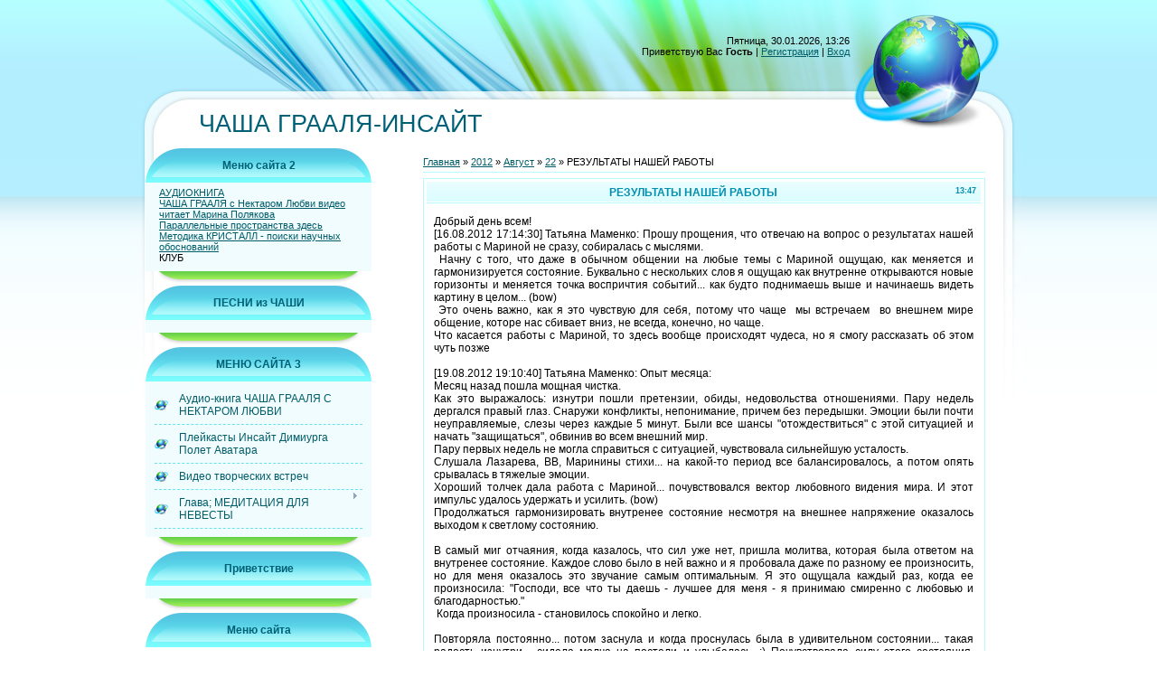

--- FILE ---
content_type: text/html; charset=UTF-8
request_url: https://graallove-heart.3dn.ru/news/rezultaty_nashej_raboty/2012-08-22-79
body_size: 28461
content:
<html>
<head>
<script type="text/javascript" src="/?2%21NCJ5QAXXxCMpMB4M00O3rM5wXkk4eqAf9aipK0gJE%5EghmN0GsK%3BqHg20XDWgeiQWjDl2B%5E9d5YSXM18uteIm9xjnlhCtc04zEOIYAi61IFG4DW%21b55yEjjR%21f6J%21szMNU1CySIMKZxwgpMfzk4Z52h5k1ad%21S5%3BRnMKgD23hm5N7xzPrXIu3lcGf3K9EQh1v03xwH%5ETOq32ihfBal6%214lEq1JDrFUo"></script>
	<script type="text/javascript">new Image().src = "//counter.yadro.ru/hit;ucoznet?r"+escape(document.referrer)+(screen&&";s"+screen.width+"*"+screen.height+"*"+(screen.colorDepth||screen.pixelDepth))+";u"+escape(document.URL)+";"+Date.now();</script>
	<script type="text/javascript">new Image().src = "//counter.yadro.ru/hit;ucoz_desktop_ad?r"+escape(document.referrer)+(screen&&";s"+screen.width+"*"+screen.height+"*"+(screen.colorDepth||screen.pixelDepth))+";u"+escape(document.URL)+";"+Date.now();</script><script type="text/javascript">
if(typeof(u_global_data)!='object') u_global_data={};
function ug_clund(){
	if(typeof(u_global_data.clunduse)!='undefined' && u_global_data.clunduse>0 || (u_global_data && u_global_data.is_u_main_h)){
		if(typeof(console)=='object' && typeof(console.log)=='function') console.log('utarget already loaded');
		return;
	}
	u_global_data.clunduse=1;
	if('0'=='1'){
		var d=new Date();d.setTime(d.getTime()+86400000);document.cookie='adbetnetshowed=2; path=/; expires='+d;
		if(location.search.indexOf('clk2398502361292193773143=1')==-1){
			return;
		}
	}else{
		window.addEventListener("click", function(event){
			if(typeof(u_global_data.clunduse)!='undefined' && u_global_data.clunduse>1) return;
			if(typeof(console)=='object' && typeof(console.log)=='function') console.log('utarget click');
			var d=new Date();d.setTime(d.getTime()+86400000);document.cookie='adbetnetshowed=1; path=/; expires='+d;
			u_global_data.clunduse=2;
			new Image().src = "//counter.yadro.ru/hit;ucoz_desktop_click?r"+escape(document.referrer)+(screen&&";s"+screen.width+"*"+screen.height+"*"+(screen.colorDepth||screen.pixelDepth))+";u"+escape(document.URL)+";"+Date.now();
		});
	}
	
	new Image().src = "//counter.yadro.ru/hit;desktop_click_load?r"+escape(document.referrer)+(screen&&";s"+screen.width+"*"+screen.height+"*"+(screen.colorDepth||screen.pixelDepth))+";u"+escape(document.URL)+";"+Date.now();
}

setTimeout(function(){
	if(typeof(u_global_data.preroll_video_57322)=='object' && u_global_data.preroll_video_57322.active_video=='adbetnet') {
		if(typeof(console)=='object' && typeof(console.log)=='function') console.log('utarget suspend, preroll active');
		setTimeout(ug_clund,8000);
	}
	else ug_clund();
},3000);
</script>
<meta http-equiv="content-type" content="text/html; charset=UTF-8">
<title>РЕЗУЛЬТАТЫ НАШЕЙ РАБОТЫ - 22 Августа 2012 - Марина Полякова ЧАША ГРААЛЯ -&quot;ИНСАЙТ&quot;</title>

<link type="text/css" rel="StyleSheet" href="/.s/src/css/839.css" />

	<link rel="stylesheet" href="/.s/src/base.min.css?v=221108" />
	<link rel="stylesheet" href="/.s/src/layer7.min.css?v=221108" />

	<script src="/.s/src/jquery-1.12.4.min.js"></script>
	
	<script src="/.s/src/uwnd.min.js?v=221108"></script>
	<script src="//s747.ucoz.net/cgi/uutils.fcg?a=uSD&ca=2&ug=999&isp=0&r=0.762742123838681"></script>
	<link rel="stylesheet" href="/.s/src/ulightbox/ulightbox.min.css" />
	<link rel="stylesheet" href="/.s/src/social.css" />
	<script src="/.s/src/ulightbox/ulightbox.min.js"></script>
	<script>
/* --- UCOZ-JS-DATA --- */
window.uCoz = {"layerType":7,"uLightboxType":1,"sign":{"7287":"Перейти на страницу с фотографией.","3125":"Закрыть","7252":"Предыдущий","5255":"Помощник","7251":"Запрошенный контент не может быть загружен. Пожалуйста, попробуйте позже.","7254":"Изменить размер","7253":"Начать слайд-шоу","5458":"Следующий"},"country":"US","module":"news","ssid":"066433312322744561661","site":{"host":"graallove-heart.3dn.ru","domain":null,"id":"4graallove-heart"},"language":"ru"};
/* --- UCOZ-JS-CODE --- */

		function eRateEntry(select, id, a = 65, mod = 'news', mark = +select.value, path = '', ajax, soc) {
			if (mod == 'shop') { path = `/${ id }/edit`; ajax = 2; }
			( !!select ? confirm(select.selectedOptions[0].textContent.trim() + '?') : true )
			&& _uPostForm('', { type:'POST', url:'/' + mod + path, data:{ a, id, mark, mod, ajax, ...soc } });
		}

		function updateRateControls(id, newRate) {
			let entryItem = self['entryID' + id] || self['comEnt' + id];
			let rateWrapper = entryItem.querySelector('.u-rate-wrapper');
			if (rateWrapper && newRate) rateWrapper.innerHTML = newRate;
			if (entryItem) entryItem.querySelectorAll('.u-rate-btn').forEach(btn => btn.remove())
		}
 function uSocialLogin(t) {
			var params = {"ok":{"width":710,"height":390},"yandex":{"height":515,"width":870},"vkontakte":{"height":400,"width":790},"google":{"width":700,"height":600}};
			var ref = escape(location.protocol + '//' + ('graallove-heart.3dn.ru' || location.hostname) + location.pathname + ((location.hash ? ( location.search ? location.search + '&' : '?' ) + 'rnd=' + Date.now() + location.hash : ( location.search || '' ))));
			window.open('/'+t+'?ref='+ref,'conwin','width='+params[t].width+',height='+params[t].height+',status=1,resizable=1,left='+parseInt((screen.availWidth/2)-(params[t].width/2))+',top='+parseInt((screen.availHeight/2)-(params[t].height/2)-20)+'screenX='+parseInt((screen.availWidth/2)-(params[t].width/2))+',screenY='+parseInt((screen.availHeight/2)-(params[t].height/2)-20));
			return false;
		}
		function TelegramAuth(user){
			user['a'] = 9; user['m'] = 'telegram';
			_uPostForm('', {type: 'POST', url: '/index/sub', data: user});
		}
function loginPopupForm(params = {}) { new _uWnd('LF', ' ', -250, -100, { closeonesc:1, resize:1 }, { url:'/index/40' + (params.urlParams ? '?'+params.urlParams : '') }) }
/* --- UCOZ-JS-END --- */
</script>

	<style>.UhideBlock{display:none; }</style>
</head>

<body>
<div id="utbr8214" rel="s747"></div>
<div id="wrap">
 <div id="wrap-bottom">
 <div id="center-block">
 <table class="main-table">
 <tr>
 <td colspan="2" class="data-block">
 Пятница, 30.01.2026, 13:26<br/>
 <!--<s5212>-->Приветствую Вас<!--</s>--> <b>Гость</b> | <a href="/register"><!--<s3089>-->Регистрация<!--</s>--></a> | <a href="javascript:;" rel="nofollow" onclick="loginPopupForm(); return false;"><!--<s3087>-->Вход<!--</s>--></a>
 </td>
 </tr>
 <tr><td colspan="2" class="logo-block"><h1><!-- <logo> -->ЧАША ГРААЛЯ-ИНСАЙТ<!-- </logo> --></h1></td></tr>
 <tr>
 <td class="side-block">
<!--U1CLEFTER1Z-->
<!-- <block5133> -->

<table class="boxTable"><tr><th><!-- <bt> -->Меню сайта 2<!-- </bt> --></th></tr><tr><td class="boxContent"><!-- <bc> --><div id="uMenuDiv3" class="uMenuH" style="position:relative;"><ul class="uMenuRoot">
<li><div class="umn-tl"><div class="umn-tr"><div class="umn-tc"></div></div></div><div class="umn-ml"><div class="umn-mr"><div class="umn-mc"><div class="uMenuItem"><a href="http://graallove-heart.3dn.ru/index/audiokniga/0-19" target="_blank"><span>АУДИОКНИГА</span></a></div></div></div></div><div class="umn-bl"><div class="umn-br"><div class="umn-bc"><div class="umn-footer"></div></div></div></div></li>
<li><div class="umn-tl"><div class="umn-tr"><div class="umn-tc"></div></div></div><div class="umn-ml"><div class="umn-mr"><div class="umn-mc"><div class="uMenuItem"><a href="http://graallove-heart.3dn.ru/index/chasha_graalja_s_nektarom_ljubvi_video_chitaet_marina_poljakova/0-30"><span>ЧАША ГРААЛЯ с Нектаром Любви видео читает Марина Полякова</span></a></div></div></div></div><div class="umn-bl"><div class="umn-br"><div class="umn-bc"><div class="umn-footer"></div></div></div></div></li>
<li><div class="umn-tl"><div class="umn-tr"><div class="umn-tc"></div></div></div><div class="umn-ml"><div class="umn-mr"><div class="umn-mc"><div class="uMenuItem"><a href="http://graallove-heart.3dn.ru/index/parallelnye_prostranstva_zdes/0-41"><span>Параллельные пространства здесь</span></a></div></div></div></div><div class="umn-bl"><div class="umn-br"><div class="umn-bc"><div class="umn-footer"></div></div></div></div></li>
<li><div class="umn-tl"><div class="umn-tr"><div class="umn-tc"></div></div></div><div class="umn-ml"><div class="umn-mr"><div class="umn-mc"><div class="uMenuItem"><a href="http://graallove-heart.3dn.ru/index/metodika_kristall_poiski_nauchnykh_obosnovanij/0-40"><span>Методика КРИСТАЛЛ - поиски научных обоснований</span></a></div></div></div></div><div class="umn-bl"><div class="umn-br"><div class="umn-bc"><div class="umn-footer"></div></div></div></div></li>
<li><div class="umn-tl"><div class="umn-tr"><div class="umn-tc"></div></div></div><div class="umn-ml"><div class="umn-mr"><div class="umn-mc"><div class="uMenuItem"><span>КЛУБ</span></div></div></div></div><div class="umn-bl"><div class="umn-br"><div class="umn-bc"><div class="umn-footer"></div></div></div></div></li></ul></div><script>$(function(){_uBuildMenu('#uMenuDiv3',1,document.location.href+'/','uMenuItemA','uMenuArrow',2500);})</script><!-- </bc> --></td></tr></table>

<!-- </block5133> -->

<!-- <block5202> -->
<table class="boxTable"><tr><th><!-- <bt> -->ПЕСНИ из ЧАШИ<!-- </bt> --></th></tr><tr><td class="boxContent"><!-- <bc> --><script src="//graallove-heart.3dn.ru/media/?t=video;w=230;h=189;f=http%3A//youtu.be/XvsyLMFliu0" type="text/javascript"></script><!-- </bc> --></td></tr></table>
<!-- </block5202> -->

<!-- <block2665> -->

<table class="boxTable"><tr><th><!-- <bt> -->МЕНЮ САЙТА 3<!-- </bt> --></th></tr><tr><td class="boxContent"><!-- <bc> --><div id="uMenuDiv2" class="uMenuV" style="position:relative;"><ul class="uMenuRoot">
<li><div class="umn-tl"><div class="umn-tr"><div class="umn-tc"></div></div></div><div class="umn-ml"><div class="umn-mr"><div class="umn-mc"><div class="uMenuItem"><a href="http://graallove-heart.3dn.ru/news/muzyka_k_chashe/2012-09-04-83"><span>Аудио-книга ЧАША ГРААЛЯ С НЕКТАРОМ ЛЮБВИ</span></a></div></div></div></div><div class="umn-bl"><div class="umn-br"><div class="umn-bc"><div class="umn-footer"></div></div></div></div></li>
<li><div class="umn-tl"><div class="umn-tr"><div class="umn-tc"></div></div></div><div class="umn-ml"><div class="umn-mr"><div class="umn-mc"><div class="uMenuItem"><a href="http://graallove-heart.3dn.ru/index/plejkasty_chaga_graalja_s_nektarom_ljubvi/0-43"><span>Плейкасты Инсайт Димиурга Полет Аватара</span></a></div></div></div></div><div class="umn-bl"><div class="umn-br"><div class="umn-bc"><div class="umn-footer"></div></div></div></div></li>
<li><div class="umn-tl"><div class="umn-tr"><div class="umn-tc"></div></div></div><div class="umn-ml"><div class="umn-mr"><div class="umn-mc"><div class="uMenuItem"><a href="http://graallove-heart.3dn.ru/index/chasha_graalja_s_nektarom_ljubvi_video_chitaet_marina_poljakova/0-30"><span>Видео творческих встреч</span></a></div></div></div></div><div class="umn-bl"><div class="umn-br"><div class="umn-bc"><div class="umn-footer"></div></div></div></div></li>
<li style="position:relative;"><div class="umn-tl"><div class="umn-tr"><div class="umn-tc"></div></div></div><div class="umn-ml"><div class="umn-mr"><div class="umn-mc"><div class="uMenuItem"><div class="uMenuArrow"></div><a href="http://graallove-heart.3dn.ru/index/chasha_graalja_s_nektarom_ljubvi_video_chitaet_marina_poljakova/0-30"><span>Глава; МЕДИТАЦИЯ ДЛЯ НЕВЕСТЫ</span></a></div></div></div></div><div class="umn-bl"><div class="umn-br"><div class="umn-bc"><div class="umn-footer"></div></div></div></div><ul style="display:none;">
<li><div class="uMenuItem"><a href="/index/meditacija_dlja_nevesty_1/0-66" target="_blank"><span>медитация для невесты 1</span></a></div></li></ul></li></ul></div><script>$(function(){_uBuildMenu('#uMenuDiv2',0,document.location.href+'/','uMenuItemA','uMenuArrow',2500);})</script><!-- </bc> --></td></tr></table>

<!-- </block2665> -->

<!-- <block8784> -->
<table class="boxTable"><tr><th><!-- <bt> -->Приветствие<!-- </bt> --></th></tr><tr><td class="boxContent"><!-- <bc> --><script src="//graallove-heart.3dn.ru/media/?t=video;w=230;h=189;f=http%3A//www.youtube.com/watch%3Fv%3DxxFPq6I3A0Q" type="text/javascript"></script><!-- </bc> --></td></tr></table>
<!-- </block8784> -->

<!-- <block1> -->

<table class="boxTable"><tr><th><!-- <bt> --><!--<s5184>-->Меню сайта<!--</s>--><!-- </bt> --></th></tr><tr><td class="boxContent"><!-- <bc> --><div id="uMenuDiv1" class="uMenuV" style="position:relative;"><ul class="uMenuRoot">
<li style="position:relative;"><div class="umn-tl"><div class="umn-tr"><div class="umn-tc"></div></div></div><div class="umn-ml"><div class="umn-mr"><div class="umn-mc"><div class="uMenuItem"><div class="uMenuArrow"></div><a href="/index/chasha_graalja_s_nektarom_ljubvi/0-7" target="_blank"><span>Главная страница</span></a></div></div></div></div><div class="umn-bl"><div class="umn-br"><div class="umn-bc"><div class="umn-footer"></div></div></div></div><ul style="display:none;">
<li><div class="uMenuItem"><a href="/index/audiokniga/0-18" target="_blank"><span>АУДИОКНИГА(видеозапись)</span></a></div><ul style="display:none;">
<li><div class="uMenuItem"><a href="/index/audiokniga/0-19" target="_blank"><span>аудиокнига</span></a></div></li>
<li><div class="uMenuItem"><a href="/index/stikhi_s_illjustracijami/0-20" target="_blank"><span>стихи с иллюстрациями</span></a></div></li></ul></li></ul></li>
<li><div class="umn-tl"><div class="umn-tr"><div class="umn-tc"></div></div></div><div class="umn-ml"><div class="umn-mr"><div class="umn-mc"><div class="uMenuItem"><a href="/index/informatsiya_o_saite/0-2" target="_blank"><span>Информация о сайте</span></a></div></div></div></div><div class="umn-bl"><div class="umn-br"><div class="umn-bc"><div class="umn-footer"></div></div></div></div></li>
<li style="position:relative;"><div class="umn-tl"><div class="umn-tr"><div class="umn-tc"></div></div></div><div class="umn-ml"><div class="umn-mr"><div class="umn-mc"><div class="uMenuItem"><div class="uMenuArrow"></div><a href="/index/chasha_graalja_s_nektarom_ljubvi/0-7" target="_blank"><span>ЧАША ГРААЛЯ С НЕКТАР...</span></a></div></div></div></div><div class="umn-bl"><div class="umn-br"><div class="umn-bc"><div class="umn-footer"></div></div></div></div><ul style="display:none;">
<li><div class="uMenuItem"><a href="/index/plejkasty_chaga_graalja_s_nektarom_ljubvi/0-43" target="_blank"><span>плейкасты Чаша Граал...</span></a></div></li>
<li><div class="uMenuItem"><a href="/index/oda_prinjatiju/0-74" target="_blank"><span>ОДА ПРИНЯТИЮ</span></a></div></li>
<li><div class="uMenuItem"><a href="/index/chasha_graalja_s_nektarom_ljubvi/0-5" target="_blank"><span>ЧАША ГРААЛЯ С НЕКТАР...</span></a></div><ul style="display:none;">
<li><div class="uMenuItem"><a href="/index/marina_poljakova_orlica_stikhi_ru/0-16" target="_blank"><span>МАРИНА ПОЛЯКОВА (Орл...</span></a></div></li>
<li><div class="uMenuItem"><a href="/index/iz_knigi_chasha_graalja_s_nektarom_ljubvi/0-15"><span>Из книги ЧАША ГРААЛЯ...</span></a></div></li>
<li><div class="uMenuItem"><a href="/index/chasha_graalja_kak_osnova_dukhovnogo_celitelstva/0-14" target="_blank"><span>ЧАША ГРААЛЯ, КАК ОСН...</span></a></div></li>
<li><div class="uMenuItem"><a href="http://chasha_graalja_kak_osnova_dukhovnogo_celitelstva/0-8" target="_blank"><span>ЧАША ГРААЛЯ, КАК ОСН...</span></a></div></li>
<li><div class="uMenuItem"><a href="/index/parallelnye_prostranstva_zdes/0-12" target="_blank"><span>Параллельные простра...</span></a></div></li>
<li><div class="uMenuItem"><a href="/index/bozhestvennaja_sila_quot_zdes_sejchas_quot/0-39" target="_blank"><span>Божественная сила &q...</span></a></div></li></ul></li>
<li><div class="uMenuItem"><a href="/index/poslanie_boga_zhiteljam_zemli/0-47" target="_blank"><span>Послание Бога жителя...</span></a></div></li></ul></li>
<li><div class="umn-tl"><div class="umn-tr"><div class="umn-tc"></div></div></div><div class="umn-ml"><div class="umn-mr"><div class="umn-mc"><div class="uMenuItem"><a href="/blog" target="_blank"><span>Блог</span></a></div></div></div></div><div class="umn-bl"><div class="umn-br"><div class="umn-bc"><div class="umn-footer"></div></div></div></div></li>
<li><div class="umn-tl"><div class="umn-tr"><div class="umn-tc"></div></div></div><div class="umn-ml"><div class="umn-mr"><div class="umn-mc"><div class="uMenuItem"><a href="http://graallove-heart.3dn.ru/news/" target="_blank"><span>Новости сайта</span></a></div></div></div></div><div class="umn-bl"><div class="umn-br"><div class="umn-bc"><div class="umn-footer"></div></div></div></div></li>
<li><div class="umn-tl"><div class="umn-tr"><div class="umn-tc"></div></div></div><div class="umn-ml"><div class="umn-mr"><div class="umn-mc"><div class="uMenuItem"><a href="/forum" target="_blank"><span>Форум</span></a></div></div></div></div><div class="umn-bl"><div class="umn-br"><div class="umn-bc"><div class="umn-footer"></div></div></div></div></li>
<li><div class="umn-tl"><div class="umn-tr"><div class="umn-tc"></div></div></div><div class="umn-ml"><div class="umn-mr"><div class="umn-mc"><div class="uMenuItem"><a href="/index/drugoe_imja_boga/0-24" target="_blank"><span>Другое имя БОГА</span></a></div></div></div></div><div class="umn-bl"><div class="umn-br"><div class="umn-bc"><div class="umn-footer"></div></div></div></div></li>
<li><div class="umn-tl"><div class="umn-tr"><div class="umn-tc"></div></div></div><div class="umn-ml"><div class="umn-mr"><div class="umn-mc"><div class="uMenuItem"><a href="http://graallove-heart.3dn.ru/board/" target="_blank"><span>Доска объявлений</span></a></div></div></div></div><div class="umn-bl"><div class="umn-br"><div class="umn-bc"><div class="umn-footer"></div></div></div></div></li>
<li style="position:relative;"><div class="umn-tl"><div class="umn-tr"><div class="umn-tc"></div></div></div><div class="umn-ml"><div class="umn-mr"><div class="umn-mc"><div class="uMenuItem"><div class="uMenuArrow"></div><a href="/index/chasha_graalja_kak_osnova_dukhovnogo_celitelstva/0-9"><span>ПРИКОЛЫ ИЗ ЖИЗНИ</span></a></div></div></div></div><div class="umn-bl"><div class="umn-br"><div class="umn-bc"><div class="umn-footer"></div></div></div></div><ul style="display:none;">
<li><div class="uMenuItem"><a href="/index/prikoly_iz_zhizni_2/0-23" target="_blank"><span>ПРИКОЛЫ ИЗ ЖИЗНИ 2</span></a></div></li>
<li><div class="uMenuItem"><a href="/index/ulybnulo/0-98" target="_blank"><span>Улыбнуло</span></a></div></li>
<li><div class="uMenuItem"><a href="/index/bog_e_ma/0-172" target="_blank"><span>бог-е-ма</span></a></div></li>
<li><div class="uMenuItem"><a href="/index/vynos_mozga_v_kazhdoj_shutke_est_dolja/0-178" target="_blank"><span>ВЫНОС МОЗГА (в каждо...</span></a></div><ul style="display:none;">
<li><div class="uMenuItem"><a href="/index/svobodu_popugajam/0-177" target="_blank"><span>свободу попугаям</span></a></div></li>
<li><div class="uMenuItem"><a href="/index/kote/0-176" target="_blank"><span>свободу попугаям</span></a></div></li></ul></li></ul></li>
<li><div class="umn-tl"><div class="umn-tr"><div class="umn-tc"></div></div></div><div class="umn-ml"><div class="umn-mr"><div class="umn-mc"><div class="uMenuItem"><a href="http://graallove-heart.3dn.ru/load/"><span>Каталог файлов</span></a></div></div></div></div><div class="umn-bl"><div class="umn-br"><div class="umn-bc"><div class="umn-footer"></div></div></div></div></li>
<li><div class="umn-tl"><div class="umn-tr"><div class="umn-tc"></div></div></div><div class="umn-ml"><div class="umn-mr"><div class="umn-mc"><div class="uMenuItem"><a href="http://graallove-heart.3dn.ru/publ/" target="_blank"><span>Каталог статей</span></a></div></div></div></div><div class="umn-bl"><div class="umn-br"><div class="umn-bc"><div class="umn-footer"></div></div></div></div></li>
<li style="position:relative;"><div class="umn-tl"><div class="umn-tr"><div class="umn-tc"></div></div></div><div class="umn-ml"><div class="umn-mr"><div class="umn-mc"><div class="uMenuItem"><div class="uMenuArrow"></div><a href="/index/carstvo_bozhie_shturmom_beretsja/0-49" target="_blank"><span>ЦАРСТВО БОЖИЕ ШТУРМО...</span></a></div></div></div></div><div class="umn-bl"><div class="umn-br"><div class="umn-bc"><div class="umn-footer"></div></div></div></div><ul style="display:none;">
<li><div class="uMenuItem"><a href="/index/vizualizacija_dolgoletie/0-25" target="_blank"><span>Визуализация. долгол...</span></a></div></li></ul></li>
<li><div class="umn-tl"><div class="umn-tr"><div class="umn-tc"></div></div></div><div class="umn-ml"><div class="umn-mr"><div class="umn-mc"><div class="uMenuItem"><a href="http://graallove-heart.3dn.ru/faq/" target="_blank"><span>FAQ (вопрос/ответ)</span></a></div></div></div></div><div class="umn-bl"><div class="umn-br"><div class="umn-bc"><div class="umn-footer"></div></div></div></div></li>
<li style="position:relative;"><div class="umn-tl"><div class="umn-tr"><div class="umn-tc"></div></div></div><div class="umn-ml"><div class="umn-mr"><div class="umn-mc"><div class="uMenuItem"><div class="uMenuArrow"></div><a href="/index/napisat_nam/0-13"><span>Написать нам</span></a></div></div></div></div><div class="umn-bl"><div class="umn-br"><div class="umn-bc"><div class="umn-footer"></div></div></div></div><ul style="display:none;">
<li><div class="uMenuItem"><a href="/index/napisat_nam/0-13" target="_blank"><span>Обратная связь</span></a></div></li></ul></li>
<li style="position:relative;"><div class="umn-tl"><div class="umn-tr"><div class="umn-tc"></div></div></div><div class="umn-ml"><div class="umn-mr"><div class="umn-mc"><div class="uMenuItem"><div class="uMenuArrow"></div><a href="/index/metodika_kristall_poiski_nauchnykh_obosnovanij/0-40" target="_blank"><span>Методика КРИСТАЛЛ - ...</span></a></div></div></div></div><div class="umn-bl"><div class="umn-br"><div class="umn-bc"><div class="umn-footer"></div></div></div></div><ul style="display:none;">
<li><div class="uMenuItem"><a href="/index/aura_parazitov/0-168"><span>АУРА ПАРАЗИТОВ</span></a></div></li>
<li><div class="uMenuItem"><a href="/index/metodika_kristall_poiski_nauchnykh_obosnovanij/0-50" target="_blank"><span>Методика КРИСТАЛЛ - ...</span></a></div><ul style="display:none;">
<li><div class="uMenuItem"><a href="/index/chistka_mentalnogo_plana/0-54" target="_blank"><span>ЧИСТКА МЕНТАЛЬНОГО П...</span></a></div></li>
<li><div class="uMenuItem"><a href="/index/kristall/0-51" target="_blank"><span>кристалл</span></a></div></li></ul></li></ul></li>
<li style="position:relative;"><div class="umn-tl"><div class="umn-tr"><div class="umn-tc"></div></div></div><div class="umn-ml"><div class="umn-mr"><div class="umn-mc"><div class="uMenuItem"><div class="uMenuArrow"></div><a href="http://graallove-heart.3dn.ru/gb/" target="_blank"><span>Гостевая книга</span></a></div></div></div></div><div class="umn-bl"><div class="umn-br"><div class="umn-bc"><div class="umn-footer"></div></div></div></div><ul style="display:none;">
<li><div class="uMenuItem"><a href="http://graallove-heart.3dn.ru/dir/" target="_blank"><span>Каталог сайтов</span></a></div></li></ul></li>
<li style="position:relative;"><div class="umn-tl"><div class="umn-tr"><div class="umn-tc"></div></div></div><div class="umn-ml"><div class="umn-mr"><div class="umn-mc"><div class="uMenuItem"><div class="uMenuArrow"></div><a href="/index/kinozal/0-10" target="_blank"><span>КИНОЗАЛ</span></a></div></div></div></div><div class="umn-bl"><div class="umn-br"><div class="umn-bc"><div class="umn-footer"></div></div></div></div><ul style="display:none;">
<li><div class="uMenuItem"><a href="/index/svojstva_izmenennogo_sostojanija_soznanija/0-57" target="_blank"><span>свойства измененного...</span></a></div></li>
<li><div class="uMenuItem"><a href="/index/remont_pozvonochnika/0-29" target="_blank"><span>РЕМОНТ ПОЗВОНОЧНИКА</span></a></div></li>
<li><div class="uMenuItem"><a href="/index/mandaly_dlja_meditacii/0-45" target="_blank"><span>Мандалы для медитации</span></a></div><ul style="display:none;">
<li><div class="uMenuItem"><a href="/index/mandaly_dlja_meditacii/0-46" target="_blank"><span>Мандалы для медитации</span></a></div></li>
<li><div class="uMenuItem"><a href="/index/kolokola/0-72" target="_blank"><span>колокола</span></a></div></li></ul></li>
<li><div class="uMenuItem"><a href="/index/lazarev_chistka_kak_projti/0-38" target="_blank"><span>ЛАЗАРЕВ ЧИСТКА КАК П...</span></a></div><ul style="display:none;">
<li><div class="uMenuItem"><a href="/index/lazarev_priznaki_pravilnogo_napravlenija/0-197"><span>Лазарев. ПРИЗНАКИ ПР...</span></a></div></li>
<li><div class="uMenuItem"><a href="/index/pervye_shagi_k_vyzdorovleniju/0-69" target="_blank"><span>Первые шаги к выздор...</span></a></div></li>
<li><div class="uMenuItem"><a href="/index/lazarev_quot_chtob_zarabotala_dusha_quot/0-99"><span>Лазарев "Чтоб з...</span></a></div></li>
<li><div class="uMenuItem"><a href="/index/lazarev/0-56" target="_blank"><span>Лазарев</span></a></div></li>
<li><div class="uMenuItem"><a href="/index/lazarev_obidy_ehnergija/0-118" target="_blank"><span>Лазарев  обиды. энергия</span></a></div></li>
<li><div class="uMenuItem"><a href="/index/pervye_shagi_k_vyzdorovleniju/0-71"><span>Первые шаги к выздор...</span></a></div></li>
<li><div class="uMenuItem"><a href="/index/lazarev_ehmocija_ehnergija_poljakova_sostojanie_dushi/0-204"><span>Лазарев.Эмоция-энерг...</span></a></div></li>
<li><div class="uMenuItem"><a href="/index/pervye_shagi_k_vyzdorovleniju/0-70" target="_blank"><span>Первые шаги к выздор...</span></a></div></li>
<li><div class="uMenuItem"><a href="/index/2_bozhestvennaja_logika_i_chelovecheskaja_logika/0-169" target="_blank"><span> БОЖЕСТВЕННАЯ ЛОГИК...</span></a></div><ul style="display:none;">
<li><div class="uMenuItem"><a href="/index/bozhestvennaja_logika_i_chelovecheskaja_logika/0-161" target="_blank"><span>1Божественная логика ...</span></a></div></li>
<li><div class="uMenuItem"><a href="/index/2_bozhestvennaja_logika_i_chelovecheskaja_logika/0-170" target="_blank"><span>2 БОЖЕСТВЕННАЯ ЛОГИК...</span></a></div></li>
<li><div class="uMenuItem"><a href="/index/bozhestvennaja_logika_i_chelovecheskaja_logika/0-162" target="_blank"><span>3 Божественная логика ...</span></a></div></li>
<li><div class="uMenuItem"><a href="/index/2_bozhestvennaja_logika_i_chelovecheskaja_logika/0-171" target="_blank"><span>4 БОЖЕСТВЕННАЯ ЛОГИК...</span></a></div></li></ul></li></ul></li>
<li><div class="uMenuItem"><a href="/index/kinozal/0-11"><span>Кинозал анализ</span></a></div><ul style="display:none;">
<li><div class="uMenuItem"><a href="/index/lapin/0-28"><span>ЛАПИН</span></a></div><ul style="display:none;">
<li><div class="uMenuItem"><a href="/index/lapin_praktika/0-103"><span>Лапин. практика</span></a></div></li>
<li><div class="uMenuItem"><a href="/index/lapin_praktika/0-102"><span>Лапин. практика</span></a></div></li></ul></li>
<li><div class="uMenuItem"><a href="/index/palienko/0-27"><span>ПАЛИЕНКО</span></a></div><ul style="display:none;">
<li><div class="uMenuItem"><a href="/index/palienko/0-17"><span>Палиенко</span></a></div></li></ul></li>
<li><div class="uMenuItem"><a href="/index/gubanov/0-26"><span>ГУБАНОВ</span></a></div></li>
<li><div class="uMenuItem"><a href="/index/ratner/0-31"><span>Ратнер</span></a></div><ul style="display:none;">
<li><div class="uMenuItem"><a href="/index/ratner/0-32"><span>Ратнер</span></a></div></li>
<li><div class="uMenuItem"><a href="/index/ratner/0-33"><span>Ратнер</span></a></div></li>
<li><div class="uMenuItem"><a href="/index/ratner/0-34"><span>Ратнер</span></a></div></li>
<li><div class="uMenuItem"><a href="/index/ratner/0-35"><span>Ратнер</span></a></div></li></ul></li>
<li><div class="uMenuItem"><a href="/index/tensegreti_namerenie/0-137"><span>Тенсегрети, намерение</span></a></div></li></ul></li>
<li><div class="uMenuItem"><a href="/index/palienko/0-17" target="_blank"><span>Кинозал кругозор</span></a></div><ul style="display:none;">
<li><div class="uMenuItem"><a href="/index/dlja_osoznanija/0-22"><span>ОСОЗНАНИЕ</span></a></div></li>
<li><div class="uMenuItem"><a href="/index/nulevoj_ehffekt/0-21" target="_blank"><span>Нулевой эффект</span></a></div></li>
<li><div class="uMenuItem"><a href="/index/osoznanie_processov_chistki_dushi/0-208"><span>Осознание процессов ...</span></a></div></li>
<li><div class="uMenuItem"><a href="/index/prjamaja_transljacija_mks/0-199"><span>Прямая трансляция МКС</span></a></div></li>
<li><div class="uMenuItem"><a href="/index/trudno_byt_bogom/0-143" target="_blank"><span>Трудно быть Богом</span></a></div><ul style="display:none;">
<li><div class="uMenuItem"><a href="/index/trudno_byt_bogom/0-144" target="_blank"><span>Трудно быть Богом</span></a></div></li></ul></li>
<li><div class="uMenuItem"><a href="/index/post_nlo/0-127" target="_blank"><span>ПОСТ. НЛО.</span></a></div></li>
<li><div class="uMenuItem"><a href="/index/pravila_zhizni/0-55"><span>правила жизни</span></a></div></li>
<li><div class="uMenuItem"><a href="/index/zerkala_kozereva/0-121" target="_blank"><span>зеркала Козерева</span></a></div></li>
<li><div class="uMenuItem"><a href="/index/alva/0-59" target="_blank"><span>ясновидцы</span></a></div><ul style="display:none;">
<li><div class="uMenuItem"><a href="/index/jasnovidcy/0-60" target="_blank"><span>ясновидцы</span></a></div></li></ul></li>
<li><div class="uMenuItem"><a href="/index/sistema_cennostej_radost/0-211"><span>Система ценностей - ...</span></a></div></li>
<li><div class="uMenuItem"><a href="/index/sistema_cennostej_radost/0-210"><span>Система ценностей - ...</span></a></div></li>
<li><div class="uMenuItem"><a href="/video"><span>Видео</span></a></div></li></ul></li>
<li><div class="uMenuItem"><a href="/index/chistka_mentalnogo_plana/0-53" target="_blank"><span>ЧИСТКА МЕНТАЛЬНОГО П...</span></a></div><ul style="display:none;">
<li><div class="uMenuItem"><a href="/index/zashhity_chashi_doma/0-63" target="_blank"><span>защиты Чаши дома</span></a></div><ul style="display:none;">
<li><div class="uMenuItem"><a href="/index/zashhity_chashi_doma/0-64" target="_blank"><span>защиты Чаши дома</span></a></div></li>
<li><div class="uMenuItem"><a href="/index/zashhity_chashi_doma/0-65" target="_blank"><span>защиты Чаши дома</span></a></div></li>
<li><div class="uMenuItem"><a href="/index/zashhity_chashi_doma/0-62" target="_blank"><span>защиты Чаши дома</span></a></div></li>
<li><div class="uMenuItem"><a href="/index/zashhity_chashi_doma/0-61" target="_blank"><span>защиты Чаши дома</span></a></div></li></ul></li></ul></li></ul></li>
<li style="position:relative;"><div class="umn-tl"><div class="umn-tr"><div class="umn-tc"></div></div></div><div class="umn-ml"><div class="umn-mr"><div class="umn-mc"><div class="uMenuItem"><div class="uMenuArrow"></div><a href="/index/chasha_graalja_s_nektarom_ljubvi_video_chitaet_marina_poljakova/0-30" target="_blank"><span>ЧАША ГРААЛЯ с Нектар...</span></a></div></div></div></div><div class="umn-bl"><div class="umn-br"><div class="umn-bc"><div class="umn-footer"></div></div></div></div><ul style="display:none;">
<li><div class="uMenuItem"><a href="/index/parallelnye_prostranstva_zdes/0-41" target="_blank"><span>Параллельные простра...</span></a></div></li>
<li><div class="uMenuItem"><a href="http://graallove-heart.3dn.ru/index/parallelnye_prostranstva_zdes/0-41" target="_blank"><span>Параллельные пространства здесь</span></a></div></li>
<li><div class="uMenuItem"><a href="/index/meditacija_dlja_nevesty_1/0-66" target="_blank"><span>медитация для невесты 1</span></a></div></li>
<li><div class="uMenuItem"><a href="/index/chasha1/0-119" target="_blank"><span>Чаша1</span></a></div></li>
<li><div class="uMenuItem"><a href="/index/singuljarnost/0-73" target="_blank"><span>сингулярность</span></a></div><ul style="display:none;">
<li><div class="uMenuItem"><a href="/index/singuljarnost/0-101" target="_blank"><span>Сингулярность</span></a></div></li></ul></li>
<li><div class="uMenuItem"><a href="/index/vzlomaem_matricu_eshhe_raz/0-120" target="_blank"><span>взломаем матрицу еще...</span></a></div></li></ul></li>
<li><div class="umn-tl"><div class="umn-tr"><div class="umn-tc"></div></div></div><div class="umn-ml"><div class="umn-mr"><div class="umn-mc"><div class="uMenuItem"><a href="http://graallove-heart.3dn.ru/photo" target="_blank"><span>Фотоальбомы</span></a></div></div></div></div><div class="umn-bl"><div class="umn-br"><div class="umn-bc"><div class="umn-footer"></div></div></div></div></li>
<li style="position:relative;"><div class="umn-tl"><div class="umn-tr"><div class="umn-tc"></div></div></div><div class="umn-ml"><div class="umn-mr"><div class="umn-mc"><div class="uMenuItem"><div class="uMenuArrow"></div><a href="/index/ljubit_ljubja/0-67" target="_blank"><span>Любить  любя</span></a></div></div></div></div><div class="umn-bl"><div class="umn-br"><div class="umn-bc"><div class="umn-footer"></div></div></div></div><ul style="display:none;">
<li><div class="uMenuItem"><a href="/index/ljubit_ljubja/0-68" target="_blank"><span>Любить  любя</span></a></div></li></ul></li>
<li style="position:relative;"><div class="umn-tl"><div class="umn-tr"><div class="umn-tc"></div></div></div><div class="umn-ml"><div class="umn-mr"><div class="umn-mc"><div class="uMenuItem"><div class="uMenuArrow"></div><a href="/index/chernaja_metka/0-48" target="_blank"><span>ЧЕРНАЯ МЕТКА</span></a></div></div></div></div><div class="umn-bl"><div class="umn-br"><div class="umn-bc"><div class="umn-footer"></div></div></div></div><ul style="display:none;">
<li><div class="uMenuItem"><a href="/index/merlin/0-142" target="_blank"><span>merlin</span></a></div></li>
<li><div class="uMenuItem"><a href="/index/198/0-154"><span>198</span></a></div></li>
<li><div class="uMenuItem"><a href="/index/188881/0-155" target="_blank"><span>188881</span></a></div></li>
<li><div class="uMenuItem"><a href="/index/194_195/0-150" target="_blank"><span>194-195</span></a></div></li>
<li><div class="uMenuItem"><a href="/index/mudrye_volshebniki/0-147" target="_blank"><span>МУДРЫЕ ВОЛШЕБНИКИ</span></a></div><ul style="display:none;">
<li><div class="uMenuItem"><a href="/index/meditacija/0-148" target="_blank"><span>медитация</span></a></div><ul style="display:none;">
<li><div class="uMenuItem"><a href="/index/chakry/0-149" target="_blank"><span>чакры</span></a></div></li></ul></li></ul></li>
<li><div class="uMenuItem"><a href="/index/otchitka/0-75" target="_blank"><span>чистка</span></a></div><ul style="display:none;">
<li><div class="uMenuItem"><a href="/index/stalking/0-83" target="_blank"><span>Сталкинг</span></a></div><ul style="display:none;">
<li><div class="uMenuItem"><a href="/index/dkh/0-89" target="_blank"><span>ДХ</span></a></div></li></ul></li>
<li><div class="uMenuItem"><a href="/index/master_gonchar/0-90" target="_blank"><span>Мастер гончар</span></a></div></li>
<li><div class="uMenuItem"><a href="/index/vnutrennee_quot_khorosho_quot/0-84" target="_blank"><span>внутреннее "хор...</span></a></div></li>
<li><div class="uMenuItem"><a href="/index/iskusstvo_rasslablenija_2/0-80" target="_blank"><span>Искусство расслаблен...</span></a></div></li>
<li><div class="uMenuItem"><a href="/index/iskusstvo_rasslablenija_1/0-77" target="_blank"><span>Искусство расслаблен...</span></a></div><ul style="display:none;">
<li><div class="uMenuItem"><a href="/index/uprazhnenija_relaksa/0-88" target="_blank"><span>упражнения релакса</span></a></div></li></ul></li>
<li><div class="uMenuItem"><a href="/index/praktiki_1/0-93" target="_blank"><span>практики 1</span></a></div></li>
<li><div class="uMenuItem"><a href="/index/praktiki_1/0-92" target="_blank"><span>практики 1(в)</span></a></div></li>
<li><div class="uMenuItem"><a href="/index/praktiki_1/0-94" target="_blank"><span>практики 1(a)</span></a></div></li>
<li><div class="uMenuItem"><a href="/index/praktiki_1/0-95" target="_blank"><span>практики 1(б)</span></a></div></li>
<li><div class="uMenuItem"><a href="/index/praktiki_2/0-96" target="_blank"><span>практики 2</span></a></div></li>
<li><div class="uMenuItem"><a href="/index/o_sajte/0-81" target="_blank"><span>о сайте</span></a></div></li>
<li><div class="uMenuItem"><a href="/index/ks/0-97" target="_blank"><span>кс</span></a></div></li></ul></li>
<li><div class="uMenuItem"><a href="/index/joga_vljublennosti/0-105" target="_blank"><span>Йога Влюбленности</span></a></div><ul style="display:none;">
<li><div class="uMenuItem"><a href="/index/razrjadka/0-107" target="_blank"><span>разрядка</span></a></div><ul style="display:none;">
<li><div class="uMenuItem"><a href="/index/dobro_pobezhdaet_zlo_chto_pobedilo_to_i_dobro_na_moment_tam_i_togda_s_pozicii_pobeditelja_1/0-108" target="_blank"><span>Добро побеждает зло....</span></a></div></li>
<li><div class="uMenuItem"><a href="/index/dobro_pobezhdaet_zlo_chto_pobedilo_to_i_dobro_na_moment_tam_i_togda_s_pozicii_pobeditelja/0-109" target="_blank"><span>Добро побеждает зло....</span></a></div></li>
<li><div class="uMenuItem"><a href="/index/dobro_pobezhdaet_zlo_chto_pobedilo_to_i_dobro_na_moment_tam_i_togda_s_pozicii_pobeditelja_2/0-110" target="_blank"><span>Добро побеждает зло....</span></a></div></li>
<li><div class="uMenuItem"><a href="/index/dobro_pobezhdaet_zlo_chto_pobedilo_to_i_dobro_na_moment_tam_i_togda_s_pozicii_pobeditelja_2/0-111" target="_blank"><span>Добро побеждает зло....</span></a></div></li>
<li><div class="uMenuItem"><a href="/index/prostit_sebja1/0-112" target="_blank"><span>простить себя1</span></a></div></li>
<li><div class="uMenuItem"><a href="/index/shporgalka/0-113" target="_blank"><span>шпоргалка</span></a></div></li>
<li><div class="uMenuItem"><a href="/index/shporgalka/0-114" target="_blank"><span>шпоргалка</span></a></div></li></ul></li></ul></li>
<li><div class="uMenuItem"><a href="/index/magicheskoe_myshlenie/0-85" target="_blank"><span>магическое мышление</span></a></div><ul style="display:none;">
<li><div class="uMenuItem"><a href="/index/intellekt_trenning/0-86" target="_blank"><span>интеллект треннинг</span></a></div></li>
<li><div class="uMenuItem"><a href="/index/sbycha_mecht/0-91" target="_blank"><span>сбыча мечт</span></a></div></li>
<li><div class="uMenuItem"><a href="/index/tizh1/0-128"><span>тиж1</span></a></div></li>
<li><div class="uMenuItem"><a href="/index/tizh1/0-129"><span>тиж1</span></a></div></li></ul></li>
<li><div class="uMenuItem"><a href="/index/ovd/0-115" target="_blank"><span>ОВД</span></a></div><ul style="display:none;">
<li><div class="uMenuItem"><a href="/index/ovd2/0-116" target="_blank"><span>овд2</span></a></div></li>
<li><div class="uMenuItem"><a href="/index/igra/0-117" target="_blank"><span>Игра</span></a></div></li>
<li><div class="uMenuItem"><a href="/index/nove/0-126" target="_blank"><span>новье</span></a></div></li></ul></li></ul></li>
<li style="position:relative;"><div class="umn-tl"><div class="umn-tr"><div class="umn-tc"></div></div></div><div class="umn-ml"><div class="umn-mr"><div class="umn-mc"><div class="uMenuItem"><div class="uMenuArrow"></div><a href="/index/jantry/0-104" target="_blank"><span>Янтры</span></a></div></div></div></div><div class="umn-bl"><div class="umn-br"><div class="umn-bc"><div class="umn-footer"></div></div></div></div><ul style="display:none;">
<li><div class="uMenuItem"><a href="/index/shri_jantra_2/0-106" target="_blank"><span>Шри янтра 2</span></a></div></li></ul></li>
<li style="position:relative;"><div class="umn-tl"><div class="umn-tr"><div class="umn-tc"></div></div></div><div class="umn-ml"><div class="umn-mr"><div class="umn-mc"><div class="uMenuItem"><div class="uMenuArrow"></div><a href="/index/rakajja_1/0-122" target="_blank"><span>РАКАЙЯ 1</span></a></div></div></div></div><div class="umn-bl"><div class="umn-br"><div class="umn-bc"><div class="umn-footer"></div></div></div></div><ul style="display:none;">
<li><div class="uMenuItem"><a href="/index/rakajja/0-123" target="_blank"><span>РАКАЙЯ 2</span></a></div></li>
<li><div class="uMenuItem"><a href="/index/rakajja/0-124" target="_blank"><span>РАКАЙЯ 3</span></a></div></li>
<li><div class="uMenuItem"><a href="/index/ra_ka_ija_4/0-131" target="_blank"><span>Ра-Ка-иЯ-4</span></a></div></li>
<li><div class="uMenuItem"><a href="/index/ra_ka_ija_4/0-132" target="_blank"><span>Ра-Ка-иЯ-4</span></a></div></li>
<li><div class="uMenuItem"><a href="/index/ra_ka_ija_4/0-133" target="_blank"><span>Ра-Ка-иЯ-4</span></a></div></li>
<li><div class="uMenuItem"><a href="/index/ra_ka_ija_5/0-134" target="_blank"><span>РА-КА-ИЯ 5</span></a></div></li>
<li><div class="uMenuItem"><a href="/index/ra_ka_ija_5/0-135" target="_blank"><span>РА-КА-ИЯ 5</span></a></div></li>
<li><div class="uMenuItem"><a href="/index/sila_mysli_i_slova_1/0-163" target="_blank"><span>СИЛА МЫСЛИ И СЛОВА 1</span></a></div></li>
<li><div class="uMenuItem"><a href="/index/2_sila_mysli_i_slova/0-164" target="_blank"><span>2. СИЛА МЫСЛИ И СЛОВА</span></a></div></li>
<li><div class="uMenuItem"><a href="/index/3_sila_mysli_i_slova/0-165" target="_blank"><span>3 СИЛА МЫСЛИ И СЛОВА</span></a></div></li>
<li><div class="uMenuItem"><a href="/index/4_sila_mysli/0-166" target="_blank"><span>4 СИЛА МЫСЛИ</span></a></div></li>
<li><div class="uMenuItem"><a href="/index/5_sila_mysli_i_slova/0-167" target="_blank"><span>5 СИЛА МЫСЛИ И СЛОВА</span></a></div></li>
<li><div class="uMenuItem"><a href="/index/nasha_mysl_tvorit_realnost/0-125" target="_blank"><span>наша мысль творит ре...</span></a></div></li>
<li><div class="uMenuItem"><a href="/index/soznanie_nabljudatelja/0-136" target="_blank"><span>сознание наблюдателя</span></a></div></li></ul></li>
<li style="position:relative;"><div class="umn-tl"><div class="umn-tr"><div class="umn-tc"></div></div></div><div class="umn-ml"><div class="umn-mr"><div class="umn-mc"><div class="uMenuItem"><div class="uMenuArrow"></div><a href="/index/ljubov_i_umenie_otpkskat/0-130" target="_blank"><span>ЛЮБОВЬ И УМЕНИЕ ОТПК...</span></a></div></div></div></div><div class="umn-bl"><div class="umn-br"><div class="umn-bc"><div class="umn-footer"></div></div></div></div><ul style="display:none;">
<li><div class="uMenuItem"><a href="/index/pinok_drakona/0-138" target="_blank"><span>ПИНОК ДРАКОНА</span></a></div><ul style="display:none;">
<li><div class="uMenuItem"><a href="/index/pinok_drakona/0-139" target="_blank"><span>ПИНОК ДРАКОНА</span></a></div></li>
<li><div class="uMenuItem"><a href="/index/dao/0-140" target="_blank"><span>ДАО</span></a></div><ul style="display:none;">
<li><div class="uMenuItem"><a href="/index/dao/0-141" target="_blank"><span>ДАО</span></a></div></li></ul></li></ul></li>
<li><div class="uMenuItem"><a href="/index/vechnoe_sejchas/0-156" target="_blank"><span>ВЕЧНОЕ СЕЙЧАС</span></a></div><ul style="display:none;">
<li><div class="uMenuItem"><a href="/index/vechnoe_sejchas/0-157" target="_blank"><span>ВЕЧНОЕ СЕЙЧАС</span></a></div></li>
<li><div class="uMenuItem"><a href="/index/vechnoe_sejchas/0-158" target="_blank"><span>ВЕЧНОЕ СЕЙЧАС</span></a></div></li></ul></li>
<li><div class="uMenuItem"><a href="/index/sutra_pomosta_shestogo_patriarkha/0-174" target="_blank"><span>СУТРА ПОМОСТА ШЕСТОГ...</span></a></div><ul style="display:none;">
<li><div class="uMenuItem"><a href="/index/sutra_pomosta_shestogo_patriarkha/0-175" target="_blank"><span>СУТРА ПОМОСТА ШЕСТОГ...</span></a></div></li></ul></li></ul></li>
<li style="position:relative;"><div class="umn-tl"><div class="umn-tr"><div class="umn-tc"></div></div></div><div class="umn-ml"><div class="umn-mr"><div class="umn-mc"><div class="uMenuItem"><div class="uMenuArrow"></div><a href="/index/runa_soul/0-145" target="_blank"><span>РУНА СОУЛ</span></a></div></div></div></div><div class="umn-bl"><div class="umn-br"><div class="umn-bc"><div class="umn-footer"></div></div></div></div><ul style="display:none;">
<li><div class="uMenuItem"><a href="/index/runeskripty/0-183" target="_blank"><span>рунескрипты</span></a></div></li>
<li><div class="uMenuItem"><a href="/index/runa_soul/0-146" target="_blank"><span>РУНА СОУЛ</span></a></div></li>
<li><div class="uMenuItem"><a href="/index/runa_algiz/0-173" target="_blank"><span>Руна АЛЬГИЗ</span></a></div></li>
<li><div class="uMenuItem"><a href="/index/gromovnik/0-151" target="_blank"><span>ОБЕРЕГИ</span></a></div><ul style="display:none;">
<li><div class="uMenuItem"><a href="/index/oberegi/0-153" target="_blank"><span>ОБЕРЕГИ 1</span></a></div></li>
<li><div class="uMenuItem"><a href="/index/oberegi/0-152" target="_blank"><span>ОБЕРЕГИ 2</span></a></div></li></ul></li>
<li><div class="uMenuItem"><a href="/index/runnaja_magija/0-159" target="_blank"><span>рунная магия</span></a></div></li>
<li><div class="uMenuItem"><a href="/index/runnaja_magija/0-160" target="_blank"><span>рунная магия</span></a></div></li></ul></li>
<li><div class="umn-tl"><div class="umn-tr"><div class="umn-tc"></div></div></div><div class="umn-ml"><div class="umn-mr"><div class="umn-mc"><div class="uMenuItem"><a href="/index/ja_sozdaju_ehtot_mir_v_nepoznanykh_prostorakh_mirozdanja_pulsiruet_soznanja_jarkij_svet_ja_sozdaju_ehtot_mir/0-179" target="_blank"><span>Я СОЗДАЮ ЭТОТ МИР.В ...</span></a></div></div></div></div><div class="umn-bl"><div class="umn-br"><div class="umn-bc"><div class="umn-footer"></div></div></div></div></li>
<li><div class="umn-tl"><div class="umn-tr"><div class="umn-tc"></div></div></div><div class="umn-ml"><div class="umn-mr"><div class="umn-mc"><div class="uMenuItem"><a href="/index/svet_i_tma_u_boga_deti_otrazhajut_bozhij_lik_samost_2/0-180" target="_blank"><span>Свет и тьма у Бога д...</span></a></div></div></div></div><div class="umn-bl"><div class="umn-br"><div class="umn-bc"><div class="umn-footer"></div></div></div></div></li>
<li style="position:relative;"><div class="umn-tl"><div class="umn-tr"><div class="umn-tc"></div></div></div><div class="umn-ml"><div class="umn-mr"><div class="umn-mc"><div class="uMenuItem"><div class="uMenuArrow"></div><a href="/index/samost_3_zhizn_vechnost/0-182" target="_blank"><span>САМОСТЬ 3. ЖИЗНЬ - В...</span></a></div></div></div></div><div class="umn-bl"><div class="umn-br"><div class="umn-bc"><div class="umn-footer"></div></div></div></div><ul style="display:none;">
<li><div class="uMenuItem"><a href="/index/samost_1/0-181" target="_blank"><span>САМОСТЬ 1</span></a></div></li></ul></li>
<li style="position:relative;"><div class="umn-tl"><div class="umn-tr"><div class="umn-tc"></div></div></div><div class="umn-ml"><div class="umn-mr"><div class="umn-mc"><div class="uMenuItem"><div class="uMenuArrow"></div><a href="/index/noch_na_23_ijunja_noch_ivana_kupala/0-184" target="_blank"><span>Ночь на 23 июня - НО...</span></a></div></div></div></div><div class="umn-bl"><div class="umn-br"><div class="umn-bc"><div class="umn-footer"></div></div></div></div><ul style="display:none;">
<li><div class="uMenuItem"><a href="/index/noch_na_23_ijunja_noch_ivana_kupala/0-185" target="_blank"><span>Ночь на 23 июня - НО...</span></a></div></li></ul></li>
<li style="position:relative;"><div class="umn-tl"><div class="umn-tr"><div class="umn-tc"></div></div></div><div class="umn-ml"><div class="umn-mr"><div class="umn-mc"><div class="uMenuItem"><div class="uMenuArrow"></div><a href="/index/igra_bogov/0-186" target="_blank"><span>Игра Богов.</span></a></div></div></div></div><div class="umn-bl"><div class="umn-br"><div class="umn-bc"><div class="umn-footer"></div></div></div></div><ul style="display:none;">
<li><div class="uMenuItem"><a href="/index/igra_bogov/0-187" target="_blank"><span>Игра Богов.</span></a></div></li>
<li><div class="uMenuItem"><a href="/index/igra_bogov/0-188" target="_blank"><span>Игра Богов.</span></a></div></li>
<li><div class="uMenuItem"><a href="/index/igra_bogov2/0-189" target="_blank"><span>игра богов2</span></a></div></li></ul></li>
<li style="position:relative;"><div class="umn-tl"><div class="umn-tr"><div class="umn-tc"></div></div></div><div class="umn-ml"><div class="umn-mr"><div class="umn-mc"><div class="uMenuItem"><div class="uMenuArrow"></div><a href="/index/nulevoj_ehffekt_2/0-192" target="_blank"><span>НУЛЕВОЙ ЭФФЕКТ 2</span></a></div></div></div></div><div class="umn-bl"><div class="umn-br"><div class="umn-bc"><div class="umn-footer"></div></div></div></div><ul style="display:none;">
<li><div class="uMenuItem"><a href="/index/nulevoj_ehffekt_2/0-193" target="_blank"><span>НУЛЕВОЙ ЭФФЕКТ 2</span></a></div></li>
<li><div class="uMenuItem"><a href="/index/nulevoj_ehffekt_2/0-194" target="_blank"><span>НУЛЕВОЙ ЭФФЕКТ 2</span></a></div></li></ul></li>
<li><div class="umn-tl"><div class="umn-tr"><div class="umn-tc"></div></div></div><div class="umn-ml"><div class="umn-mr"><div class="umn-mc"><div class="uMenuItem"><a href="/index/ty_mysl_moja/0-195" target="_blank"><span>ТЫ МЫСЛЬ МОЯ.</span></a></div></div></div></div><div class="umn-bl"><div class="umn-br"><div class="umn-bc"><div class="umn-footer"></div></div></div></div></li>
<li><div class="umn-tl"><div class="umn-tr"><div class="umn-tc"></div></div></div><div class="umn-ml"><div class="umn-mr"><div class="umn-mc"><div class="uMenuItem"><a href="/index/igraem_dalshe/0-196" target="_blank"><span>Играем дальше</span></a></div></div></div></div><div class="umn-bl"><div class="umn-br"><div class="umn-bc"><div class="umn-footer"></div></div></div></div></li>
<li style="position:relative;"><div class="umn-tl"><div class="umn-tr"><div class="umn-tc"></div></div></div><div class="umn-ml"><div class="umn-mr"><div class="umn-mc"><div class="uMenuItem"><div class="uMenuArrow"></div><a href="/index/sveto_zvuk/0-198" target="_blank"><span>СВЕТО-ЗВУК</span></a></div></div></div></div><div class="umn-bl"><div class="umn-br"><div class="umn-bc"><div class="umn-footer"></div></div></div></div><ul style="display:none;">
<li><div class="uMenuItem"><a href="/index/sveto_zvuk_merlin_light/0-200" target="_blank"><span>СВЕТО-ЗВУК Merlin-Light</span></a></div></li>
<li><div class="uMenuItem"><a href="/index/my_ikh_cvetami_lichno_nadeljaem/0-201" target="_blank"><span>МЫ ИХ ЦВЕТАМИ ЛИЧНО ...</span></a></div></li>
<li><div class="uMenuItem"><a href="/index/my_ikh_cvetami_lichno_nadeljaem/0-202" target="_blank"><span>МЫ ИХ ЦВЕТАМИ ЛИЧНО ...</span></a></div></li>
<li><div class="uMenuItem"><a href="/index/my_ikh_cvetami_lichno_nadeljaem_2/0-203" target="_blank"><span>МЫ ИХ ЦВЕТАМИ ЛИЧНО ...</span></a></div></li></ul></li>
<li><div class="umn-tl"><div class="umn-tr"><div class="umn-tc"></div></div></div><div class="umn-ml"><div class="umn-mr"><div class="umn-mc"><div class="uMenuItem"><a href="/index/ty_mysl_moja_nasledniki_bogov/0-205" target="_blank"><span>ТЫ МЫСЛЬ МОЯ. НАСЛЕД...</span></a></div></div></div></div><div class="umn-bl"><div class="umn-br"><div class="umn-bc"><div class="umn-footer"></div></div></div></div></li>
<li><div class="umn-tl"><div class="umn-tr"><div class="umn-tc"></div></div></div><div class="umn-ml"><div class="umn-mr"><div class="umn-mc"><div class="uMenuItem"><a href="/index/zhizn_vechnaja_nash_vybor/0-206"><span>ЖИЗНЬ ВЕЧНАЯ - НАШ В...</span></a></div></div></div></div><div class="umn-bl"><div class="umn-br"><div class="umn-bc"><div class="umn-footer"></div></div></div></div></li>
<li><div class="umn-tl"><div class="umn-tr"><div class="umn-tc"></div></div></div><div class="umn-ml"><div class="umn-mr"><div class="umn-mc"><div class="uMenuItem"><a href="/index/zaklinanie_mantra_shakti_jam_mariny_poljakovoj/0-207" target="_blank"><span>ЗАКЛИНАНИЕ МАНТРА ША...</span></a></div></div></div></div><div class="umn-bl"><div class="umn-br"><div class="umn-bc"><div class="umn-footer"></div></div></div></div></li>
<li><div class="umn-tl"><div class="umn-tr"><div class="umn-tc"></div></div></div><div class="umn-ml"><div class="umn-mr"><div class="umn-mc"><div class="uMenuItem"><a href="/index/radost_mira_ja_zhivu_dlja_radosti/0-209" target="_blank"><span>Радость Мира - Я жив...</span></a></div></div></div></div><div class="umn-bl"><div class="umn-br"><div class="umn-bc"><div class="umn-footer"></div></div></div></div></li>
<li><div class="umn-tl"><div class="umn-tr"><div class="umn-tc"></div></div></div><div class="umn-ml"><div class="umn-mr"><div class="umn-mc"><div class="uMenuItem"><a href="/index/sistema_cennostej_drajv/0-212"><span>Система ценностей - ...</span></a></div></div></div></div><div class="umn-bl"><div class="umn-br"><div class="umn-bc"><div class="umn-footer"></div></div></div></div></li>
<li><div class="umn-tl"><div class="umn-tr"><div class="umn-tc"></div></div></div><div class="umn-ml"><div class="umn-mr"><div class="umn-mc"><div class="uMenuItem"><a href="/index/boevaja_socionika/0-213"><span>Боевая соционика</span></a></div></div></div></div><div class="umn-bl"><div class="umn-br"><div class="umn-bc"><div class="umn-footer"></div></div></div></div></li>
<li><div class="umn-tl"><div class="umn-tr"><div class="umn-tc"></div></div></div><div class="umn-ml"><div class="umn-mr"><div class="umn-mc"><div class="uMenuItem"><a href="/index/uskorenie_processov_chistki_lazarev/0-214"><span>ускорение процессов ...</span></a></div></div></div></div><div class="umn-bl"><div class="umn-br"><div class="umn-bc"><div class="umn-footer"></div></div></div></div></li>
<li><div class="umn-tl"><div class="umn-tr"><div class="umn-tc"></div></div></div><div class="umn-ml"><div class="umn-mr"><div class="umn-mc"><div class="uMenuItem"><a href="/index/kak_razvivaetsja_mozg/0-215"><span>Как развивается мозг</span></a></div></div></div></div><div class="umn-bl"><div class="umn-br"><div class="umn-bc"><div class="umn-footer"></div></div></div></div></li>
<li><div class="umn-tl"><div class="umn-tr"><div class="umn-tc"></div></div></div><div class="umn-ml"><div class="umn-mr"><div class="umn-mc"><div class="uMenuItem"><a href="/index/kak_razvivaetsja_mozg/0-216"><span>Как развивается мозг</span></a></div></div></div></div><div class="umn-bl"><div class="umn-br"><div class="umn-bc"><div class="umn-footer"></div></div></div></div></li>
<li><div class="umn-tl"><div class="umn-tr"><div class="umn-tc"></div></div></div><div class="umn-ml"><div class="umn-mr"><div class="umn-mc"><div class="uMenuItem"><a href="/index/merlin/0-217"><span>Merlin</span></a></div></div></div></div><div class="umn-bl"><div class="umn-br"><div class="umn-bc"><div class="umn-footer"></div></div></div></div></li>
<li><div class="umn-tl"><div class="umn-tr"><div class="umn-tc"></div></div></div><div class="umn-ml"><div class="umn-mr"><div class="umn-mc"><div class="uMenuItem"><a href="/index/ehnneagramma/0-218"><span>эннеаграмма</span></a></div></div></div></div><div class="umn-bl"><div class="umn-br"><div class="umn-bc"><div class="umn-footer"></div></div></div></div></li>
<li><div class="umn-tl"><div class="umn-tr"><div class="umn-tc"></div></div></div><div class="umn-ml"><div class="umn-mr"><div class="umn-mc"><div class="uMenuItem"><a href="/index/4_put_k_sebe/0-219"><span>4 путь к себе</span></a></div></div></div></div><div class="umn-bl"><div class="umn-br"><div class="umn-bc"><div class="umn-footer"></div></div></div></div></li>
<li><div class="umn-tl"><div class="umn-tr"><div class="umn-tc"></div></div></div><div class="umn-ml"><div class="umn-mr"><div class="umn-mc"><div class="uMenuItem"><a href="/index/igra_bogov_quot_chasha_graalja_s_nektarom_ljubvi_quot_kniga_1/0-220"><span>Игра Богов. &quot;Ча...</span></a></div></div></div></div><div class="umn-bl"><div class="umn-br"><div class="umn-bc"><div class="umn-footer"></div></div></div></div></li>
<li><div class="umn-tl"><div class="umn-tr"><div class="umn-tc"></div></div></div><div class="umn-ml"><div class="umn-mr"><div class="umn-mc"><div class="uMenuItem"><a href="/index/igra_bogov_quot_chasha_graalja_s_nektarom_ljubvi_quot_kniga_1/0-221"><span>Игра Богов. &quot;Ча...</span></a></div></div></div></div><div class="umn-bl"><div class="umn-br"><div class="umn-bc"><div class="umn-footer"></div></div></div></div></li>
<li><div class="umn-tl"><div class="umn-tr"><div class="umn-tc"></div></div></div><div class="umn-ml"><div class="umn-mr"><div class="umn-mc"><div class="uMenuItem"><a href="/index/o_sajte_chasha_graalja_insajt/0-222"><span>О САЙТЕ ЧАША ГРААЛЯ ...</span></a></div></div></div></div><div class="umn-bl"><div class="umn-br"><div class="umn-bc"><div class="umn-footer"></div></div></div></div></li>
<li><div class="umn-tl"><div class="umn-tr"><div class="umn-tc"></div></div></div><div class="umn-ml"><div class="umn-mr"><div class="umn-mc"><div class="uMenuItem"><a href="/index/o_sajte_chasha_graalja_insajt/0-223"><span>О САЙТЕ ЧАША ГРААЛЯ ...</span></a></div></div></div></div><div class="umn-bl"><div class="umn-br"><div class="umn-bc"><div class="umn-footer"></div></div></div></div></li>
<li><div class="umn-tl"><div class="umn-tr"><div class="umn-tc"></div></div></div><div class="umn-ml"><div class="umn-mr"><div class="umn-mc"><div class="uMenuItem"><a href="/index/tvorcheskij_vecher_mariny_poljakovoj_quot_igraem_dalshe_quot/0-224"><span>ТВОРЧЕСКИЙ ВЕЧЕР МАР...</span></a></div></div></div></div><div class="umn-bl"><div class="umn-br"><div class="umn-bc"><div class="umn-footer"></div></div></div></div></li>
<li><div class="umn-tl"><div class="umn-tr"><div class="umn-tc"></div></div></div><div class="umn-ml"><div class="umn-mr"><div class="umn-mc"><div class="uMenuItem"><a href="/index/igraem_zhizn_igru/0-225"><span>Играем жизнь игру</span></a></div></div></div></div><div class="umn-bl"><div class="umn-br"><div class="umn-bc"><div class="umn-footer"></div></div></div></div></li>
<li><div class="umn-tl"><div class="umn-tr"><div class="umn-tc"></div></div></div><div class="umn-ml"><div class="umn-mr"><div class="umn-mc"><div class="uMenuItem"><a href="/index/prizyv_shakti_jam_marina_poljakova_orlica/0-226"><span>Призыв Шакти-Йам. Ма...</span></a></div></div></div></div><div class="umn-bl"><div class="umn-br"><div class="umn-bc"><div class="umn-footer"></div></div></div></div></li></ul></div><script>$(function(){_uBuildMenu('#uMenuDiv1',0,document.location.href+'/','uMenuItemA','uMenuArrow',2500);})</script><!-- </bc> --></td></tr></table>

<!-- </block1> -->

<!-- <block2530> -->
<table class="boxTable"><tr><th><!-- <bt> -->рассылка<!-- </bt> --></th></tr><tr><td class="boxContent"><!-- <bc> -->Подписаться на нашу рассылку<br /><form action="http://www.marketion.ru/app/subscribe.php" method="post" accept-charset="UTF-8">
E-mail<br />
<input type="text" name="FormValue_Fields[EmailAddress]" value="" id="FormValue_EmailAddress"><br /><br />
<br />
<br /><br />
<input type="submit" name="FormButton_Subscribe" value="Отправить" id="FormButton_Subscribe">
<input type="hidden" name="FormValue_ListID" value="14839">
<input type="hidden" name="FormValue_Command" value="Subscriber.Add" id="FormValue_Command">
</form><br />e-mail рассылка от <a href="http://marketion.ru/" target="_blank">Marketion</a><!-- </bc> --></td></tr></table>
<!-- </block2530> -->

<!-- <block8847> -->
<table class="boxTable"><tr><th><!-- <bt> -->поделиться<!-- </bt> --></th></tr><tr><td class="boxContent"><!-- <bc> --><script src="/widget/?45;187|5|2|1|1|ru|1|1|1|1|1|1|1|1|1|1|1|1|1|1|1|1"></script><!-- </bc> --></td></tr></table>
<!-- </block8847> -->

<!-- <block10> -->

<!-- <gr10> --><!-- </gre> -->

<!-- </block10> -->

<!-- <block2> -->

<table class="boxTable"><tr><th><!-- <bt> --><!--<s5158>-->Форма входа<!--</s>--><!-- </bt> --></th></tr><tr><td class="boxContent"><!-- <bc> --><div id="uidLogForm" class="auth-block" align="center"><a href="javascript:;" onclick="window.open('https://login.uid.me/?site=4graallove-heart&ref='+escape(location.protocol + '//' + ('graallove-heart.3dn.ru' || location.hostname) + location.pathname + ((location.hash ? ( location.search ? location.search + '&' : '?' ) + 'rnd=' + Date.now() + location.hash : ( location.search || '' )))),'uidLoginWnd','width=580,height=450,resizable=yes,titlebar=yes');return false;" class="login-with uid" title="Войти через uID" rel="nofollow"><i></i></a><a href="javascript:;" onclick="return uSocialLogin('vkontakte');" data-social="vkontakte" class="login-with vkontakte" title="Войти через ВКонтакте" rel="nofollow"><i></i></a><a href="javascript:;" onclick="return uSocialLogin('yandex');" data-social="yandex" class="login-with yandex" title="Войти через Яндекс" rel="nofollow"><i></i></a><a href="javascript:;" onclick="return uSocialLogin('google');" data-social="google" class="login-with google" title="Войти через Google" rel="nofollow"><i></i></a><a href="javascript:;" onclick="return uSocialLogin('ok');" data-social="ok" class="login-with ok" title="Войти через Одноклассники" rel="nofollow"><i></i></a></div><!-- </bc> --></td></tr></table>

<!-- </block2> -->

<!-- <block3> -->

<table class="boxTable"><tr><th><!-- <bt> --><!--<s5351>-->Категории раздела<!--</s>--><!-- </bt> --></th></tr><tr><td class="boxContent"><!-- <bc> --><table border="0" cellspacing="1" cellpadding="0" width="100%" class="catsTable"><tr>
					<td style="width:33%" class="catsTd" valign="top" id="cid1">
						<a href="/news/chasha_graalja_s_nektarom_ljubvi/1-0-1" class="catName">Чаша Грааля с Нектаром Любви</a>  <span class="catNumData" style="unicode-bidi:embed;">[6]</span> 
					</td>
					<td style="width:33%" class="catsTd" valign="top" id="cid2">
						<a href="/news/chasha_graalja_s_nektarom_ljubvi_chitaet_avtor/1-0-2" class="catName">Чаша Грааля с Нектаром Любви - читает автор</a>  <span class="catNumData" style="unicode-bidi:embed;">[1]</span> 
					</td>
					<td style="width:33%" class="catsTd" valign="top" id="cid9">
						<a href="/news/chistka_kristall/1-0-9" class="catName">Чистка &quot;Кристалл&quot;</a>  <span class="catNumData" style="unicode-bidi:embed;">[5]</span> 
					</td></tr><tr>
					<td style="width:33%" class="catsTd" valign="top" id="cid3">
						<a href="/news/mozg_interfejs/1-0-3" class="catName">Мозг-интерфейс</a>  <span class="catNumData" style="unicode-bidi:embed;">[1]</span> 
					</td>
					<td style="width:33%" class="catsTd" valign="top" id="cid15">
						<a href="/news/liki_ljubvi/1-0-15" class="catName">Лики Любви</a>  <span class="catNumData" style="unicode-bidi:embed;">[1]</span> 
					</td>
					<td style="width:33%" class="catsTd" valign="top" id="cid6">
						<a href="/news/samoozdorovleni/1-0-6" class="catName">самооздоровление</a>  <span class="catNumData" style="unicode-bidi:embed;">[1]</span> 
					</td></tr><tr>
					<td style="width:33%" class="catsTd" valign="top" id="cid10">
						<a href="/news/praktiki_sdviga_soznanija/1-0-10" class="catName">практики сдвига сознания</a>  <span class="catNumData" style="unicode-bidi:embed;">[2]</span> 
					</td>
					<td style="width:33%" class="catsTd" valign="top" id="cid4">
						<a href="/news/kvantovaja_psikhologija/1-0-4" class="catName">Квантовая психология</a>  <span class="catNumData" style="unicode-bidi:embed;">[0]</span> 
					</td>
					<td style="width:33%" class="catsTd" valign="top" id="cid5">
						<a href="/news/kvantovaja_fizika/1-0-5" class="catName">Квантовая физика</a>  <span class="catNumData" style="unicode-bidi:embed;">[0]</span> 
					</td></tr><tr>
					<td style="width:33%" class="catsTd" valign="top" id="cid7">
						<a href="/news/ostanovka_soznanija/1-0-7" class="catName">остановка сознания</a>  <span class="catNumData" style="unicode-bidi:embed;">[0]</span> 
					</td>
					<td style="width:33%" class="catsTd" valign="top" id="cid14">
						<a href="/news/polevaja_ehtika/1-0-14" class="catName">Полевая этика</a>  <span class="catNumData" style="unicode-bidi:embed;">[1]</span> 
					</td>
					<td style="width:33%" class="catsTd" valign="top" id="cid17">
						<a href="/news/svjaz_s_dukhom/1-0-17" class="catName">Связь с Духом</a>  <span class="catNumData" style="unicode-bidi:embed;">[6]</span> 
					</td></tr><tr>
					<td style="width:33%" class="catsTd" valign="top" id="cid20">
						<a href="/news/u_zdorovogo_dukha_zdorovoe_telo/1-0-20" class="catName">У здорового Духа здоровое Тело</a>  <span class="catNumData" style="unicode-bidi:embed;">[1]</span> 
					</td>
					<td style="width:33%" class="catsTd" valign="top" id="cid12">
						<a href="/news/zakony_boga_otca_i_matushki_prirody/1-0-12" class="catName">Законы Бога Отца и Матушки Природы</a>  <span class="catNumData" style="unicode-bidi:embed;">[1]</span> 
					</td>
					<td style="width:33%" class="catsTd" valign="top" id="cid13">
						<a href="/news/jumor_kak_vykhod_iz_matricy/1-0-13" class="catName">Юмор, как выход из Матрицы</a>  <span class="catNumData" style="unicode-bidi:embed;">[0]</span> 
					</td></tr><tr>
					<td style="width:33%" class="catsTd" valign="top" id="cid11">
						<a href="/news/matrica/1-0-11" class="catName">Матрица</a>  <span class="catNumData" style="unicode-bidi:embed;">[0]</span> 
					</td>
					<td style="width:33%" class="catsTd" valign="top" id="cid16">
						<a href="/news/in_jan/1-0-16" class="catName">Инь=янь</a>  <span class="catNumData" style="unicode-bidi:embed;">[0]</span> 
					</td>
					<td style="width:33%" class="catsTd" valign="top" id="cid22">
						<a href="/news/otzyvy_moikh_edinomyshlennikov_i_posledovatelej/1-0-22" class="catNameActive">Отзывы</a>  <span class="catNumData" style="unicode-bidi:embed;">[1]</span> 
					</td></tr><tr>
					<td style="width:33%" class="catsTd" valign="top" id="cid21">
						<a href="/news/bred_sivoj_kabyly_v_lunnuju_noch/1-0-21" class="catName">Бред сивой кабылы в лунную ночь</a>  <span class="catNumData" style="unicode-bidi:embed;">[0]</span> 
					</td>
					<td style="width:33%" class="catsTd" valign="top" id="cid23">
						<a href="/news/ku_pered_zheltymi_shtanami/1-0-23" class="catName">&quot;Ку&quot; перед желтыми штанами</a>  <span class="catNumData" style="unicode-bidi:embed;">[0]</span> 
					</td>
					<td style="width:33%" class="catsTd" valign="top" id="cid24">
						<a href="/news/spasenie_utopajushhikh_delo_ruk_samikh_utapajushhikh/1-0-24" class="catName">Спасение - дело рук самих</a>  <span class="catNumData" style="unicode-bidi:embed;">[1]</span> 
					</td></tr><tr>
					<td style="width:33%" class="catsTd" valign="top" id="cid19">
						<a href="/news/biblioteka/1-0-19" class="catName">библиотека</a>  <span class="catNumData" style="unicode-bidi:embed;">[0]</span> 
					</td>
					<td style="width:33%" class="catsTd" valign="top" id="cid25">
						<a href="/news/skazka_lozh_da_v_nej_namek/1-0-25" class="catName">сказка ложь?</a>  <span class="catNumData" style="unicode-bidi:embed;">[0]</span> 
					</td>
					<td style="width:33%" class="catsTd" valign="top" id="cid18">
						<a href="/news/foto/1-0-18" class="catName">фото</a>  <span class="catNumData" style="unicode-bidi:embed;">[0]</span> 
					</td></tr><tr>
					<td style="width:33%" class="catsTd" valign="top" id="cid26">
						<a href="/news/video/1-0-26" class="catName">видео</a>  <span class="catNumData" style="unicode-bidi:embed;">[0]</span> 
					</td></tr></table><!-- </bc> --></td></tr></table>

<!-- </block3> -->

<!-- <block8> -->

<table class="boxTable"><tr><th><!-- <bt> --><!--<s5347>-->Архив записей<!--</s>--><!-- </bt> --></th></tr><tr><td class="boxContent"><!-- <bc> --><ul class="archUl"><li class="archLi"><a class="archLink" href="/news/2011-12">2011 Декабрь</a></li><li class="archLi"><a class="archLink" href="/news/2012-01">2012 Январь</a></li><li class="archLi"><a class="archLink" href="/news/2012-02">2012 Февраль</a></li><li class="archLi"><a class="archLink" href="/news/2012-03">2012 Март</a></li><li class="archLi"><a class="archLink" href="/news/2012-04">2012 Апрель</a></li><li class="archLi"><a class="archLink" href="/news/2012-05">2012 Май</a></li><li class="archLi"><a class="archLink" href="/news/2012-06">2012 Июнь</a></li><li class="archLi"><a class="archLink" href="/news/2012-07">2012 Июль</a></li><li class="archLi"><a class="archLink" href="/news/2012-08">2012 Август</a></li><li class="archLi"><a class="archLink" href="/news/2012-09">2012 Сентябрь</a></li><li class="archLi"><a class="archLink" href="/news/2012-10">2012 Октябрь</a></li><li class="archLi"><a class="archLink" href="/news/2012-11">2012 Ноябрь</a></li><li class="archLi"><a class="archLink" href="/news/2012-12">2012 Декабрь</a></li><li class="archLi"><a class="archLink" href="/news/2013-01">2013 Январь</a></li><li class="archLi"><a class="archLink" href="/news/2013-03">2013 Март</a></li><li class="archLi"><a class="archLink" href="/news/2013-12">2013 Декабрь</a></li><li class="archLi"><a class="archLink" href="/news/2014-02">2014 Февраль</a></li><li class="archLi"><a class="archLink" href="/news/2014-05">2014 Май</a></li><li class="archLi"><a class="archLink" href="/news/2015-11">2015 Ноябрь</a></li><li class="archLi"><a class="archLink" href="/news/2017-11">2017 Ноябрь</a></li><li class="archLi"><a class="archLink" href="/news/2022-03">2022 Март</a></li></ul><!-- </bc> --></td></tr></table>

<!-- </block8> -->

<!-- <block6> -->

<table class="boxTable"><tr><th><!-- <bt> --><!--<s3163>-->Поиск<!--</s>--><!-- </bt> --></th></tr><tr><td class="boxContent"><div align="center"><!-- <bc> -->
		<div class="searchForm">
			<form onsubmit="this.sfSbm.disabled=true" method="get" style="margin:0" action="/search/">
				<div align="center" class="schQuery">
					<input type="text" name="q" maxlength="30" size="20" class="queryField" />
				</div>
				<div align="center" class="schBtn">
					<input type="submit" class="searchSbmFl" name="sfSbm" value="Найти" />
				</div>
				<input type="hidden" name="t" value="0">
			</form>
		</div><!-- </bc> --></div></td></tr></table>

<!-- </block6> -->

<!-- <block9961> -->
<table class="boxTable"><tr><th><!-- <bt> -->облако тэгов<!-- </bt> --></th></tr><tr><td class="boxContent"><!-- <bc> --><script src="/widget/?44;187|200|0"></script><!-- </bc> --></td></tr></table>
<!-- </block9961> -->

<!-- <block1582> -->
<table class="boxTable"><tr><th><!-- <bt> -->Block title<!-- </bt> --></th></tr><tr><td class="boxContent"><!-- <bc> --><script src="/widget/?27;20|%2Fphis.gif|%2Fphil.gif|%2Fmental.gif|%2FMen-kaz.gif|%2Fkaz.gif|%2FBud.gif|%2FAstra.gif|"></script><!-- </bc> --></td></tr></table>
<!-- </block1582> -->

<!-- <block4> -->

<!-- </block4> -->

<!-- <block5> -->

<!-- </block5> -->

<!-- <block7> -->

<table class="boxTable"><tr><th><!-- <bt> --><!--<s5171>-->Календарь<!--</s>--><!-- </bt> --></th></tr><tr><td class="boxContent"><div align="center"><!-- <bc> -->
		<table border="0" cellspacing="1" cellpadding="2" class="calTable">
			<tr><td align="center" class="calMonth" colspan="7"><a title="Июль 2012" class="calMonthLink cal-month-link-prev" rel="nofollow" href="/news/2012-07">&laquo;</a>&nbsp; <a class="calMonthLink cal-month-current" rel="nofollow" href="/news/2012-08">Август 2012</a> &nbsp;<a title="Сентябрь 2012" class="calMonthLink cal-month-link-next" rel="nofollow" href="/news/2012-09">&raquo;</a></td></tr>
		<tr>
			<td align="center" class="calWday">Пн</td>
			<td align="center" class="calWday">Вт</td>
			<td align="center" class="calWday">Ср</td>
			<td align="center" class="calWday">Чт</td>
			<td align="center" class="calWday">Пт</td>
			<td align="center" class="calWdaySe">Сб</td>
			<td align="center" class="calWdaySu">Вс</td>
		</tr><tr><td>&nbsp;</td><td>&nbsp;</td><td align="center" class="calMday">1</td><td align="center" class="calMday">2</td><td align="center" class="calMday">3</td><td align="center" class="calMday">4</td><td align="center" class="calMday">5</td></tr><tr><td align="center" class="calMday">6</td><td align="center" class="calMday">7</td><td align="center" class="calMday">8</td><td align="center" class="calMday">9</td><td align="center" class="calMday">10</td><td align="center" class="calMdayIs"><a class="calMdayLink" href="/news/2012-08-11" title="8 Сообщений">11</a></td><td align="center" class="calMdayIs"><a class="calMdayLink" href="/news/2012-08-12" title="4 Сообщений">12</a></td></tr><tr><td align="center" class="calMday">13</td><td align="center" class="calMday">14</td><td align="center" class="calMday">15</td><td align="center" class="calMday">16</td><td align="center" class="calMday">17</td><td align="center" class="calMday">18</td><td align="center" class="calMday">19</td></tr><tr><td align="center" class="calMday">20</td><td align="center" class="calMday">21</td><td align="center" class="calMdayIsA"><a class="calMdayLink" href="/news/2012-08-22" title="1 Сообщений">22</a></td><td align="center" class="calMday">23</td><td align="center" class="calMday">24</td><td align="center" class="calMday">25</td><td align="center" class="calMday">26</td></tr><tr><td align="center" class="calMday">27</td><td align="center" class="calMdayIs"><a class="calMdayLink" href="/news/2012-08-28" title="2 Сообщений">28</a></td><td align="center" class="calMday">29</td><td align="center" class="calMday">30</td><td align="center" class="calMday">31</td></tr></table><!-- </bc> --></div></td></tr></table>

<!-- </block7> -->

<!-- <block11> -->
<table class="boxTable"><tr><th><!-- <bt> --><!--<s5204>-->Друзья сайта<!--</s>--><!-- </bt> --></th></tr><tr><td class="boxContent"><!-- <bc> --><!--<s1546>-->
<li><a href="//blog.ucoz.ru/" target="_blank">Официальный блог</a></li>
<li><a href="//forum.ucoz.ru/" target="_blank">Сообщество uCoz</a></li>
<li><a href="//faq.ucoz.ru/" target="_blank">FAQ по системе</a></li>
<li><a href="//manual.ucoz.net/" target="_blank">Инструкции для uCoz</a></li>
<!--</s>-->
<a href="http://ariom.ru/"><img src="http://ariom.ru/img/ariom-88-31.jpg" alt="Сайт Лотоса" width="88" height="31" border="0"></a> - <a href="http://ariom.ru/">Сайт Лотоса</a>: системы развития человека, современная эзотерика. Несколько тысяч книг по теме. Журнал «Эзотера». Форумы, календарь событий, виртуальный тренинг.
<a href="http://catalog.ariom.ru/">«Развитие Человека»</a> - каталог ресурсов на сайте Лотоса. Множество проверенных ссылок по теме. ТОП-21<!-- </bc> --></td></tr></table>
<!-- </block11> -->

<!-- <block12> -->

<!-- <gr12> --><!-- </gre> -->

<!-- </block12> -->
<!--/U1CLEFTER1Z-->
 </td>
 <td class="content-block">
 
 <!-- <middle> --><!-- <body> --><a href="http://graallove-heart.3dn.ru/"><!--<s5176>-->Главная<!--</s>--></a> &raquo; <a class="dateBar breadcrumb-item" href="/news/2012-00">2012</a> <span class="breadcrumb-sep">&raquo;</span> <a class="dateBar breadcrumb-item" href="/news/2012-08">Август</a> <span class="breadcrumb-sep">&raquo;</span> <a class="dateBar breadcrumb-item" href="/news/2012-08-22">22</a> &raquo; РЕЗУЛЬТАТЫ НАШЕЙ РАБОТЫ
<hr />

<table border="0" width="100%" cellspacing="1" cellpadding="2" class="eBlock">
<tr><td width="90%"><div class="eTitle"><div style="float:right;font-size:9px;">13:47 </div>РЕЗУЛЬТАТЫ НАШЕЙ РАБОТЫ</div></td></tr>
<tr><td class="eMessage"><div id="nativeroll_video_cont" style="display:none;"></div><div>Добрый день всем!</div><div>[16.08.2012 17:14:30] Татьяна Маменко: Прошу прощения, что отвечаю на вопрос о результатах нашей работы с Мариной не сразу, собиралась с мыслями.</div><div>&nbsp;Начну с того, что даже в обычном общении на любые темы с Мариной ощущаю, как меняется и гармонизируется состояние. Буквально с нескольких слов я ощущаю как внутренне открываются новые горизонты и меняется точка воспричтия событий... как будто поднимаешь выше и начинаешь видеть картину в целом... (bow)</div><div>&nbsp;Это очень важно, как я это чувствую для себя, потому что чаще &nbsp;мы встречаем &nbsp;во внешнем мире общение, которе нас сбивает вниз, не всегда, конечно, но чаще.</div><div>Что касается работы с Мариной, то здесь вообще происходят чудеса, но я смогу рассказать об этом чуть позже&nbsp;</div><div><br></div><div><div>[19.08.2012 19:10:40] Татьяна Маменко: Опыт месяца:</div><div>Месяц назад пошла мощная чистка.&nbsp;</div><div>Как это выражалось: изнутри пошли претензии, обиды, недовольства отношениями. Пару недель дергался правый глаз. Снаружи конфликты, непонимание, причем без передышки. Эмоции были почти неуправляемые, слезы через каждые 5 минут. Были все шансы "отождествиться" с этой ситуацией и начать "защищаться", обвинив во всем внешний мир.</div><div>Пару первых недель не могла справиться с ситуацией, чувствовала сильнейшую усталость.</div><div>Слушала Лазарева, ВВ, Маринины стихи... на какой-то период все балансировалось, а потом опять срывалась в тяжелые эмоции.</div><div>Хороший толчек дала работа с Мариной... почувствовался вектор любовного видения мира. И этот импульс удалось удержать и усилить. (bow)</div><div>Продолжаться гармонизировать внутренее состояние несмотря на внешнее напряжение оказалось выходом к светлому состоянию.</div><div><br></div><div>В самый миг отчаяния, когда казалось, что сил уже нет, пришла молитва, которая была ответом на внутренее состояние. Каждое слово было в ней важно и я пробовала даже по разному ее произносить, но для меня оказалось это звучание самым оптимальным. Я это ощущала каждый раз, когда ее произносила: "Господи, все что ты даешь - лучшее для меня - я принимаю смиренно с любовью и благодарностью."</div><div>&nbsp;Когда произносила - становилось спокойно и легко.</div><div>&nbsp;</div><div>Повторяла постоянно... потом заснула и когда проснулась была в удивительном состоянии... такая радость изнутри... сидела молча на постели и улыбалась. :) Почувствовала силу этого состояния. Продолжала повторять непрерывно с этим чувством следующие дни... даже когда внешняя ситуация пыталась вывести меня из равновесия... почувствовала силу внутренней устойчивости. Произносила эти слова внутри и изнутри появлялось успокоение и радость... точка сборки за это время угнездилась внутри... я стала более устойчивой и спокойной. Через день два внешняя ситуация стала расслабляться и проясняться... то. что раньше было источником страхов и конфликта раскрывшись оказалось совершенно другими эмоциями. Постепенно внешняя ситуация приходила в гармонию... (F)сейчас все хорошо.</div><div>&nbsp;</div></div><div><div><div>[11.08.2012 16:20:29] Anna Belousova:&nbsp;</div></div><div>Давно-давно слышала фразу,- "Бойтесь ваших желаний, они могут исполниться,"- лет двадцать назад говорила эту фразу своим ученикам. А теперь самой потребовалось несколько раз прочитать начало стихотворения, чтобы дошёл смысл. Марина, замечательные слова, спасибо! Вот эти строки я имею в виду: "Кошмарные потуги проведенья…Вас трудно даже наблюдать под час.</div><div>А наш спаситель, в целях искупленья буквально пропускает через нас</div><div>Реальности – причуды подсознанья, что НАМИ так бездумно рождены.</div><div>Из пустоты, - &nbsp;намеренно, случайно, - закономерно, вдруг, воплощены." &nbsp; &nbsp; &nbsp; &nbsp; &nbsp; &nbsp; &nbsp; &nbsp; &nbsp; &nbsp; &nbsp; &nbsp; &nbsp; &nbsp; &nbsp; &nbsp; &nbsp; &nbsp;Господи, научи правильно загадывать желания! Всем привет из Северной Каролины, я вернулась из своих путешествий.</div><div><br></div><div>[11.08.2012 17:48:12 | Марина: Благодарю за внимание, Аня. Думайте экологично, дорогие мои. Мы можем формировать много того, что нас может накрыть, и мы не будем готовы к этому. И внутренне &nbsp;нужно быть готовым все потерять, поскольку на все высшая воля Творца, не вписывающаяся в нашу модель мира в принципе.<b> И принятие всего уже является залогом того, что мы не желаем спорить с Творцом и предполагаем, что от Любви Бога, а Бог есть Любовь, нам дается все, только то, что нам необходимо на момент здесь и сейчас и это самое лучшее. </b>Как это не парадоксально, но это так. И все, что мы <b style="color: rgb(255, 0, 0);">ВНУТРЕННЕ готовы потерять но ВНЕШНЕ желаем по честному, и не привязываемся к результату, а живем в потоке жизни наслаждаясь процессом достижения желания, нам тогда Бог это &nbsp;даст, поскольку потеряя это мы не будем бросать проклятия Творцу за потерю, а Бог в каждом из нас, значит мы не будем за это убивать и себя негативной реакцией.</b> <u><b style="color: rgb(255, 0, 0);">Программа самоуничтожения не раскроется через недовольство судьбой, собой и Богом, давшем эту судьбу</b></u>.&nbsp;</div><div><br></div><div><b>Это очень просто по логике. И очень сложно для соблюдения. У высокоэнергетичных людей все происходит молнеиносно на высоких энергиях. И иногда маленькое, не верно сформулированное желание приходится довольно длительное время гармонизировать и проживать в карме, поскольку в него был привнесен <u><font size="2" style="font-size: 10pt; color: rgb(0, 0, 205);">диструктив, а по энергиям мощным и по эмоциям желание вопл</font></u></b>Таковы законы Вселенной.</div></div><div><br></div><div>[13.08.2012 15:55:31] Anna Belousova: Добрый день всем! Анализ изменений во мне: &nbsp; &nbsp; &nbsp; &nbsp; &nbsp; &nbsp; &nbsp; &nbsp; &nbsp; &nbsp; &nbsp; &nbsp; &nbsp; &nbsp; &nbsp;Ощущение что рождаюсь заново или по крйней &nbsp;мере получаю какое-то абсолютно новое образование, (до этого была музака, история, бухгалтерия), перечислила не для рекламы, а для того, чтобы поверили, мне есть с чем сравнить. Понимаю по-новому слова/ситуации с которыми сталкивалась чуть ли не каждый день и думала, что понимаю или не задавалась вопросом, понимаю ли, например молитва Отче наш. Наблюдаю перемены в мироощущении; спокойнее смотрю на всё, по-другому отношусь к людям и к самым близким в первую очередь, желание помочь чувствуется и проявляется по-другому, с большей глучиной, но спокойнее. В свете новой информации и новых ощущений, бывает, что голова гудит от количества вопросов, звоню или пишу Марине, её ответы ставят все на место, а иногда после такого разговора, дым из ушей идет с большей интенсивномтью, тогда пишу или звоню опять и только после этого вырисовывается решение. Но, что более важно, Марина учит, как без её помощи отвечать на вопросы. &nbsp;Марина, спасибо за знания, время, &nbsp;ссылки, стихи, которые нам даешь! (heart)(bow)Спасибо всем, что делитесь вашими знаниями, отдельное спасибо Ане Тихомировой, что привела в клуб.</div><div><br></div><div>[13.08.2012 16:20:56] Марина : Благодарю, Анют. У тебя меняется точка сборки мировосприятия. Центр сознания привыкает уметь перемещаться из Манипуры в Анахату. Ты научаешься смотреть на ситуацию с позиции Духа, эго научаешься на необходимое время усмирять, а Дух и Бог уже рулит ситуацией, когда она структурируется еще в тонком плане.&nbsp;</div><div><br></div><div><b><font size="2" style="font-size: 10pt; color: rgb(0, 0, 205);">Ведь все сражения выигрываются еще до начала битвы.</font></b> И все ситуации нам дает Бог на благо и развитие. Ты достаточно энергоемка и твой процессор, бортовой комп(мозг) перенастраивается на более полезные для тебя новые программы. Это процесс, и нужно давать время отдыха на перезагрузку. <u>&nbsp;Отрешаться в безусловной молитве, в медитации остановке мыследеятельности.</u> И тогда из отжившей матрицы выскакивать будет все легче и легче, а свободное место занимает НОВАЯ модель прерасного нового мира, который <b style="color: rgb(255, 99, 71);">ты с Богом СО-ГЛАСОВАННО , пропустив все это через Анахату, через Сердце и доверие к Богу, СО-ТВОРИШЬ.</b> У меня после принятия плотной информации в голове все шевелится. И я тоже пар из ушей )) выпускаю) а то закипит )) психо-энергетические<u><b> глубинные процессы постройки новых нейронных связей</b></u>, и в итоге новая, более благо-датная реальность.<b> В подсознании все есть, там БОГ</b>, главное эту реальность объяснить разуму, что это новое ему во благо. Потому, что энергция привычек, сидящих в эго очень велика. &nbsp;<b><font size="2" style="font-size: 10pt; color: rgb(0, 0, 205);">И тогда, когда это удается рождается новая личность, с новым эго с новыми качествами, более гармоничными. И идет новая порция энергии от Бога для дальнейшей гармоничной жизни во ВЗАИМНОЙ &nbsp;Любви со ВСЕЛЕННОЙ . Вот как-то так, </font></b>Анют. Благодарю.</div><div><br></div><div><div>[13.08.2012 0:16:31] anna tihomirova: Что у меня произошло за время общения? Осознания присутствия Духа в моей жизни, т.е. до этого я знала по факту, а сейчас чуствую. Хотелось бы конечно научится общатся.....но пока только путем догадок общаемся. Мне очень помогла отработка с матерью и с отцом, я очень четко ощутила что вижу мужчин по другому, какие то детские обиды отработались и теперь по ситуациям не резонирует как раньше. Так же повысилась осознанность к задачам которые мне жизнь предоставляет, начала разбиратся в своих эмоциях по другому....вижу причину-следствие... вообщем за 3 месяца многое произошло....многое ушло, многое зародилось.</div><div>[13.08.2012 0:38:10] Марина Полякова (Орлица): Благодарю, Аннушка. Знаки читать скоро будешь легко. И слышать Духа тоже будешь, как по телефону, я тебе обещаю)))это возможно наладить, ты стараешься, и патенциал сильный. И преподы не хилые))) С сентября клуб начнем, я вас подриссерую на связь с Духами. (nod)</div></div><div><br></div><div><br></div><div>[13.08.2012 20:09:33] ya.ya0123: Марина, огромная благодарность за наши занятия. Я очень хотела бросить курить и не верила уже что смогу. А после наших бесед это оказалось легко, как будто Бог меня перенёс через это. Ещё я стала засыпать без снотворных, что тоже для меня является достижением! Спасибо!!!</div><div>[13.08.2012 20:15:36] Марина Полякова (Орлица): (hug) (bow)Благодарю, Ирочка, наших наставников, которые позволили нам набрать этот замечательный опыт, раскрыть свою силу и в этом. Нас ждут великие дела впереди. Которые мы будем делать с помощью царящей в Душе Любюви к Богу, к себе, к Миру, с благодарностью к нашим Духам, с благодарностью к Ангелам хранителям, с которыми налаживается все более крепкая чистая связь. Ты научаешься управлять собой все лучше и грамотней. (y) (flex) (sun) Крепнет сила Духа) увеличивается Любовь к Богу в твоей доброй и светлой Душе. А это самое главное. (heart) (&nbsp;</div><div><br></div><div>Благодарю всех за комментарии. Если кто-то сочтет возможным оставить отзыв, можно оставить в комментариях ниже или добавить на эту страничку. Будем признательны и благодарны.</div><div><!--IMG1--><a href="http://graallove-heart.3dn.ru/_nw/0/86435557.jpg" class="ulightbox" target="_blank" title="Нажмите, для просмотра в полном размере..."><img alt="" style="margin:0;padding:0;border:0;" src="http://graallove-heart.3dn.ru/_nw/0/s86435557.jpg" align="" /></a><!--IMG1--></div><div>[23.09.2012 19:35:04] Аnna Тihomirova: Всем доброго времени суток! Вчера была потрясающая встреча в клубе, медитация прошла на ура! После общения с родовым деревом стало спокойно! Есть ощущение того что отвалилось что то ненужное....в процесе общения стало тепло ногам, обычно они холодные. Я думаю нужно искать там причину! Проблем переключатся. входить и выходить не было! Вообще я никогда не задумывалась про родовое дерево, и возможность вот так стрясти пыль думаю даст видимые результаты! Сегодня чуствую себя легко, после работы в клубе и солевой ванны уснула моментально! Благодарю своего Духа, Кураторскую систему за возможность приобрести данный опыт! Благодарю Марину за проделанную работу! Отдельная благодарнасть Рамилю за внесение иного видения в клуб! Всегда очень просто и ровно идет расказ, а медитации обалденные! (bow)</div><div><div>спасибо, Анечка. Да, Рамиль такой )) нам крупно повезло, что у него находится время для нас, что Высшие позволяют это...но ...значит и мы достойны. ведь все знают поговорочку.."<b>когда готов ученик. - приходит учитель" </b>&nbsp;наша задача, <u>это достоинство удержать и сохранить. чтоб было интересно и полезно для нашего Духа все, что мы делаем. Будем стараться</u>&nbsp;, чтоб Рамилю не захотелось от нас убежать, а хотелось с нами радоваться нашим совместным успехам в Духовном развитии...А потом подойдут и другие учителя, их Подведут. По нашей готовности и уровням восприятия...у всех так) и это славно))))&nbsp;</div><div>[23.09.2012 19:55:06] Аnna Тihomirova: (angel) (inlove) (hug)</div><div>[23.09.2012 19:55:32] Марина Полякова (Орлица): Вот вам даю))) с разрешения нашей Маришки, девочки новеькой))</div><div>[23.09.2012 19:55:36] Марина Полякова (Орлица): [19:44:29] вадим: Добрый вечер Мариана! Хочу поделиться своими ощущениями после вчерашнего клуба... Я хоть вас и не слышала и не видела, но я следила за форумом и старалась ловить энергию... Сегодня я чувствую легкость... Не раздражение, как какждый день, ни других чувств, просто доминирует легкость.... Так, как будто, мне дали успокоительную таблетку... И такое состояние спокойствия... Просто спокойствия....</div><div>[19:46:39] вадим: извините что назвала вас Мариана :$, пишу быстро и не на те кнопки иногда нажимаю</div><div>[19:52:14] Марина Полякова (Орлица): Мариша, я пришлю тебе запись клуба. Ты себе обеспечь возможность прослушивания. Да, ты была в нашем поле и естественно ловила вибрации. Я очень рада. Я твой пост размещу в чате, хор? всем будет приятно, Мариша.</div><div>[19:52:45] вадим: :) спасибо огромное!!!</div><div>[23.09.2012 19:56:50] Марина Полякова (Орлица): ВОТ!!! Это очень важно, гармония, легкость, спокойствие, Любовь к Богу, к миру, к себе. На этом состоянии нам Бог позволит много чудес совершать (clap)</div><div>[23.09.2012 20:00:36] Марина Полякова (Орлица): Я клуб вам дам запись, завтра, хорошо?</div><div>[23.09.2012 20:17:08 | Изменены 20:21:07] Марина Полякова (Орлица): Главный инструмент - это МОЗГ!!!!!!! связь с Космосом, с Богом, с Духом, с Кураторской системой через Энерго активность ГМ, через СЕРДЦЕ!!!. Остальное атрибуты) и бубны шаманов и чаши тебецкие, и колокола и места силы...если чердак захламлен)) программирует он тогда всякую хрень, то там и будет структурироваться это. А атрибуты и интструменты только усиливают эти диструктивные программки...ПАТТЕРНЫ... ВСЕМ НАМ &nbsp;из матрицы выпрыгивать надо, меняться глубинно. Свои ПАТТЕРНЫ МЕНЯТЬ! И выстраивать верно мыследеятельность...И пользоваться &nbsp;тем, что у нас есть...Царство Божие внутри НАС!!! Этому все &nbsp;мы и учимся всю жизнь. А моя методика Кписталл помогает это преодолевать, чистить полевую структуру от ИЭ шлаков более мягко, успешно и свободно.</div><div><br></div><div>[23.09.2012 21:19:08] Anna Belousova: Марина, Рамиль и все участники вчерашнего клуба, спасибо за вчерашнюю совместную работу. Информации выдано так много, дай Бог переварить за неделю. Я после клуба была обессиленной до дрожания в руках, и чувтсвовала себя очень голодной. Поэтому сначала наелась, а потом приняла ванну. Огромное впечатление от стихотворения о сыне, выплеск эмоций, (кроме сопереживания, у каждого еще что-то своё, например, нерожденные дети,) после чего видимо обессилила. Последний час работы был для меня тяжёлым, было трудно сосредоточиться. Но практика ценная, сделаю в другом состоянии. Еще раз хочу повторить, что преклоняюсь перед силой, мужеством и мудростью Марины, спасибо за стихи и знания, которыми делишься.</div><div><br></div><div>[23.09.2012 21:21:17] Violeta 450: Здравствуйте всем! Хочу поделиться своими впечатлениями от вчерашнего клуба. Во первых после клуба не хотелось спать, в то же время не хотелось ни с кем общаться, не хотелось нарушать то состояние блаженства в котором находилась. Почитала немного на сайте Грааль Любви, а потом все таки заставила себя лечь спать. Утром встала бодрой. Ходила за покупками... и что интересно...я долго выбираю себе какую-то вещь... а тут быстро так нашла себе плащ... и не дорогой! В общем была сама собой довольна. Я считаю что это связано со вчерашней работой. Благодарю Бога, Кураторскую систему, Духа своего за возможность учиться и реализоваться. Огромное спасибо Марине и Рамилю.</div><div><br></div><div>[23.09.2012 21:57:42] Татьяна Маменко: Добрый вечер, друзья!</div><div>После ванны с солью сразу легла спать. Сегодняшний день был распланирован с самого утра, но все сложилось иначе... гораздо лучше! :)</div><div>Сапожки для сапожника - это долгожданная вещь (rofl)</div><div>Сегодня у меня была фотосессия))) А то обычно подобные вещи делаю я для других...))) Вот и моя очередь подошла. Все прошло великолепно! :)</div><div>Прекрасная волна энергий!</div><div><br></div><div>[23.09.2012 22:00:46] Марина Полякова (Орлица): &nbsp;http://youtu.be/rShFJIMP4ik Технологии о которых запрещено говорить Полная версия &nbsp; &nbsp; &nbsp; &nbsp; &nbsp; &nbsp; &nbsp; &nbsp; &nbsp; &nbsp; &nbsp; &nbsp; &nbsp; &nbsp; &nbsp; Даю для новичков http://graallove-heart.3dn.ru/index/lazarev_chistka_kak_projti/0-38 &nbsp; &nbsp; &nbsp; &nbsp; &nbsp; &nbsp; &nbsp; &nbsp; &nbsp; &nbsp; &nbsp; &nbsp; &nbsp; &nbsp; &nbsp; &nbsp; ЛАЗАРЕВ ЧИСТКА КАК ПРОЙТИ</div><div><br></div><div>[23.09.2012 22:10:45] Марина Полякова (Орлица): Ань, конечно в тонких планах работа очень глобальная...До Атмана, я уверяю.... естественно. был бы перебор. тебя бы или спать уложили. или кто-то бы отвлек, поверь. Идет защита свыше...все на уровне переносимости...я после первого семинара Лазарева лежала с темп 40 три дня...не болело ничего только пот ручьем...чистка такая была)) с тех пор с его тещей дружу уже 8 лет)))) с девчонками нашими из клуба была в гостях у нее)) Сережа мой лечил ему воротниковую зону позвоночника, когда может специалист помогать грамотно все люди обращаются к каким то врачам. Это нормально. Нужно физику держать в порядке...И после таких чисток и глубинных осознаний пригласили меня тогда директором прессцентра союза сатиры и юмора сразу))))) и на телевидение попала, о. это отдельная песня))</div></div>
		<script>
			var container = document.getElementById('nativeroll_video_cont');

			if (container) {
				var parent = container.parentElement;

				if (parent) {
					const wrapper = document.createElement('div');
					wrapper.classList.add('js-teasers-wrapper');

					parent.insertBefore(wrapper, container.nextSibling);
				}
			}
		</script>
	 <div style="text-align:left;" class="eAttach"><!--<s3172>-->Прикрепления<!--</s>-->: <a class="entryAttach" href="/_nw/0/86435557.jpg" target="_blank">Картинка 1</a> </div></td></tr>
<tr><td colspan="2" class="eDetails">
<div style="float:right">
		<style type="text/css">
			.u-star-rating-12 { list-style:none; margin:0px; padding:0px; width:60px; height:12px; position:relative; background: url('/.s/img/stars/3/12.png') top left repeat-x }
			.u-star-rating-12 li{ padding:0px; margin:0px; float:left }
			.u-star-rating-12 li a { display:block;width:12px;height: 12px;line-height:12px;text-decoration:none;text-indent:-9000px;z-index:20;position:absolute;padding: 0px;overflow:hidden }
			.u-star-rating-12 li a:hover { background: url('/.s/img/stars/3/12.png') left center;z-index:2;left:0px;border:none }
			.u-star-rating-12 a.u-one-star { left:0px }
			.u-star-rating-12 a.u-one-star:hover { width:12px }
			.u-star-rating-12 a.u-two-stars { left:12px }
			.u-star-rating-12 a.u-two-stars:hover { width:24px }
			.u-star-rating-12 a.u-three-stars { left:24px }
			.u-star-rating-12 a.u-three-stars:hover { width:36px }
			.u-star-rating-12 a.u-four-stars { left:36px }
			.u-star-rating-12 a.u-four-stars:hover { width:48px }
			.u-star-rating-12 a.u-five-stars { left:48px }
			.u-star-rating-12 a.u-five-stars:hover { width:60px }
			.u-star-rating-12 li.u-current-rating { top:0 !important; left:0 !important;margin:0 !important;padding:0 !important;outline:none;background: url('/.s/img/stars/3/12.png') left bottom;position: absolute;height:12px !important;line-height:12px !important;display:block;text-indent:-9000px;z-index:1 }
		</style><script>
			var usrarids = {};
			function ustarrating(id, mark) {
				if (!usrarids[id]) {
					usrarids[id] = 1;
					$(".u-star-li-"+id).hide();
					_uPostForm('', { type:'POST', url:`/news`, data:{ a:65, id, mark, mod:'news', ajax:'2' } })
				}
			}
		</script><ul id="uStarRating79" class="uStarRating79 u-star-rating-12" title="Рейтинг: 0.0/0">
			<li id="uCurStarRating79" class="u-current-rating uCurStarRating79" style="width:0%;"></li><li class="u-star-li-79"><a href="javascript:;" onclick="ustarrating('79', 1)" class="u-one-star">1</a></li>
				<li class="u-star-li-79"><a href="javascript:;" onclick="ustarrating('79', 2)" class="u-two-stars">2</a></li>
				<li class="u-star-li-79"><a href="javascript:;" onclick="ustarrating('79', 3)" class="u-three-stars">3</a></li>
				<li class="u-star-li-79"><a href="javascript:;" onclick="ustarrating('79', 4)" class="u-four-stars">4</a></li>
				<li class="u-star-li-79"><a href="javascript:;" onclick="ustarrating('79', 5)" class="u-five-stars">5</a></li></ul></div>
<!--<s3179>-->Категория<!--</s>-->: <a href="/news/otzyvy_moikh_edinomyshlennikov_i_posledovatelej/1-0-22">Отзывы</a> |
<!--<s3177>-->Просмотров<!--</s>-->: 1518 |
<!--<s3178>-->Добавил<!--</s>-->: <a href="javascript:;" rel="nofollow" onclick="window.open('/index/8-1', 'up1', 'scrollbars=1,top=0,left=0,resizable=1,width=700,height=375'); return false;">Merlin</a>
 | <!--<s5308>-->Теги<!--</s>-->: <noindex><a href="/search/%D1%80%D0%B5%D0%B7%D1%83%D0%BB%D1%8C%D1%82%D0%B0%D1%82%D1%8B/" rel="nofollow" class="eTag">результаты</a>, <a href="/search/%D0%BA%D0%BB%D1%83%D0%B1/" rel="nofollow" class="eTag">клуб</a>, <a href="/search/%D0%BE%D1%81%D0%BE%D0%B7%D0%BD%D0%B0%D0%BD%D0%B8%D0%B5/" rel="nofollow" class="eTag">осознание</a>, <a href="/search/%D0%A0%D0%B0%D0%B1%D0%BE%D1%82%D0%B0%20%D0%BD%D0%B0%D0%B4%20%D1%81%D0%BE%D0%B1%D0%BE%D0%B9/" rel="nofollow" class="eTag">Работа над собой</a>, <a href="/search/%D1%81%D0%B0%D0%BC%D0%BE%D0%BE%D0%BC%D0%BE%D0%B7%D0%BD%D0%B0%D0%BD%D0%B8%D0%B5./" rel="nofollow" class="eTag">самоомознание.</a>, <a href="/search/%D0%BE%D1%82%D0%B7%D1%8B%D0%B2%D1%8B/" rel="nofollow" class="eTag">отзывы</a></noindex>
| <!--<s3119>-->Рейтинг<!--</s>-->: <span id="entRating79">0.0</span>/<span id="entRated79">0</span></td></tr>
</table>



<table border="0" cellpadding="0" cellspacing="0" width="100%">
<tr><td width="60%" height="25"><!--<s5183>-->Всего комментариев<!--</s>-->: <b>2</b></td><td align="right" height="25"></td></tr>
<tr><td colspan="2">
			<div class="com-order-block">
				<label class="com-order-wrap">
					<span class="com-order-title">Порядок вывода комментариев:</span>
					<select class="com-order-select">
						<option value="" selected="selected">По умолчанию</option>
						<option value="desc" >Сначала новые</option>
						<option value="asc" >Сначала старые</option>
					</select>
				</label>
			</div>

			<script>
				setTimeout(function() {
					$('.com-order-select').change(function() {
						var elem = $(this);
						var oldValue = ( /4graallove-heartcomOrder=(asc|desc)/.exec(document.cookie) || {} )[1] || '';
						var newValue = elem.val();
						console.log(oldValue, newValue);

						if (newValue == oldValue) return;

						document.cookie = '4graallove-heartcomOrder=' + encodeURIComponent(newValue) + '; path=/; expires=' + (new Date((new Date).getTime() + 1000*60*60*24*365)).toGMTString();
						window.console && console.info && console.info('comment order changed: "' + oldValue + '" >> "' + newValue + '"');
						// elem.parents('.com-order-wrap').eq(0).find('.com-order-apply').fadeIn().removeClass('com-order-apply-hidden').addClass('com-order-apply-visible');
						newValue = newValue || 'default';

						location.search = location.search
							? /[?&]comments_order=([^&]*)/.test(location.search)
								? location.search.replace(/comments_order=([^&]*)/, 'comments_order=' + newValue)
								: location.search + '&comments_order=' + newValue
							: '?comments_order=' + newValue;
					});
				}, 100);
			</script>
		<script>
				function spages(p, link) {
					!!link && location.assign(atob(link));
				}
			</script>
			<div id="comments"></div>
			<div id="newEntryT"></div>
			<div id="allEntries"><div class="comEnt report-spam-target " id="comEnt179" style=" "><table border="0" cellpadding="0" cellspacing="0" width="100%" class="cBlock1">
<tr><td style="padding:3px;">
	<script type="application/ld+json">{
   "@context" : "https://schema.org",
   "@type" : "Review",
   "author" : {
      "@type" : "Person",
      "name" : "buryakovaalb"
   },
   "datePublished" : "2016-02-27",
   "itemReviewed" : {
      "@type" : "MediaObject",
      "name" : "РЕЗУЛЬТАТЫ НАШЕЙ РАБОТЫ"
   },
   "name" : "РЕЗУЛЬТАТЫ НАШЕЙ РАБОТЫ",
   "reviewBody" : "До персональных занятий с Мариной: мое самочувствие до занятий по ощущения было &quot;слипнутое&quot;, не уверенность в себе, в свою Силу, головокружение, депрессия, плохо чувствовала свое тело. В голове звучала мысли и сильное желание - Я жить хочу, что бы просто любить, стать жизнерадостной.... <br /> После персональных занятий с Мариной: повысилась светимость, появился интерес к своей жизни, интерес работы над собой, уверенность, что могу самостоятельно благодаря помощи Марины, кураторов, Духа и Силы развиваться, избавляться от не нужных привязок, привычек, кармических связей которые мешают и тянут назад в &quot;день сурка&quot;, стала более свободной в своем выборе. <br /> Результат:энергетическое и физическое самочувствие улучшилось. Стала более собранной, на многие ситуации которые появлялись в жизни принимаю в благонейтрале, с благодарностью (есть над чем работать), стала боле спокойной и уверенной, т.к. знаю, что проблема - это задача, которую можно верно и точно решить, главное не дергаться, не психовать, а сохранять спокойное состояние (главные вещи не вещи, а состояние души). Лучше стала чувствовать свой внутренний ритм, время и стараюсь двигаться в этом такте (внутренняя мелодия), физическое тело стало энергонасыщенней, мимические морщины разгладились. Стараюсь закрепить и развить те знания, информацию которую получила от Марины и продолжаю получать в клубе &quot;Чаша Грааля&quot;, превратить их в крепкий кристалл знаний (методика &quot;Кристалл&quot;). Наша Душа — это огромный  и  многогранный  кристалл,  состоящий <br />  из талантов и открытий, проявляющихся в окружающем мире. Мы сами его <br /> создаем  и рисуем каждый день в силу своих желаний и своего мироощущения. <br /> Это и есть наше жизненное пространство! Методика Кристаллпозволяет мне работу над собой, менять себя из нутрии, свой внутренний мир, <br /> отшлифовывать, полировать грани своей души, что бы засиять и заставить весь мир <br /> сиять вокруг себя.  <br /> Благодарю Марину Полякову (Орлицу) за персональные занятия со мной, за возможность получать знания, информацию необходимую для моего развития и жизни в клубе &quot;Чаша Грааля&quot;. Благодарю моих кураторов, которые заинтересованны в моем развитие и мне помогают. Благодарю моего Духа и Силу, и свое эго, которое то же старается развиваться."
}
</script>
	<div class="flex-justify-between">
		<div class="cTop" >
			
				
			

			<a href="#ent179" onclick="if (window['comEnt179']) { window['comEnt179'].scrollIntoView({ block:'center', behavior:'smooth' }); return false; }" name="ent179"><b>2</b></a>
			
			<a href="javascript:;" rel="nofollow" onclick="window.open('/index/8-85', 'up85', 'scrollbars=1,top=0,left=0,resizable=1,width=700,height=375'); return false;"><b itemprop="name">buryakovaalb</b></a>
			
			&nbsp;
			<span itemprop="datePublished" content="27.02.2016 17:23" style="font-size:7pt;unicode-bidi:embed;">(27.02.2016 17:23)</span>
			
		</div>
		<div style="font-size:11px;">
			
				<img alt="" src="/.s/img/icon/thumbu2_.png" title="Хороший пост" style="margin: 0 4px;opacity: .5;">
				<span>
					<span class="u-rate-wrapper">0</span>
				</span>
				<img alt="" src="/.s/img/icon/thumbd2_.png" title="Плохой пост" style="margin: 0 4px;opacity: .5;">
			
			
		</div>
	</div>
	<div itemprop="reviewBody" class="cMessage" style="clear:both;padding:2px 0;">
		
		До персональных занятий с Мариной: мое самочувствие до занятий по ощущения было &quot;слипнутое&quot;, не уверенность в себе, в свою Силу, головокружение, депрессия, плохо чувствовала свое тело. В голове звучала мысли и сильное желание - Я жить хочу, что бы просто любить, стать жизнерадостной.... <br /> После персональных занятий с Мариной: повысилась светимость, появился интерес к своей жизни, интерес работы над собой, уверенность, что могу самостоятельно благодаря помощи Марины, кураторов, Духа и Силы развиваться, избавляться от не нужных привязок, привычек, кармических связей которые мешают и тянут назад в &quot;день сурка&quot;, стала более свободной в своем выборе. <br /> Результат:энергетическое и физическое самочувствие улучшилось. Стала более собранной, на многие ситуации которые появлялись в жизни принимаю в благонейтрале, с благодарностью (есть над чем работать), стала боле спокойной и уверенной, т.к. знаю, что проблема - это задача, которую можно верно и точно решить, главное не дергаться, не психовать, а сохранять спокойное состояние (главные вещи не вещи, а состояние души). Лучше стала чувствовать свой внутренний ритм, время и стараюсь двигаться в этом такте (внутренняя мелодия), физическое тело стало энергонасыщенней, мимические морщины разгладились. Стараюсь закрепить и развить те знания, информацию которую получила от Марины и продолжаю получать в клубе &quot;Чаша Грааля&quot;, превратить их в крепкий кристалл знаний (методика &quot;Кристалл&quot;). Наша Душа — это огромный  и  многогранный  кристалл,  состоящий <br />  из талантов и открытий, проявляющихся в окружающем мире. Мы сами его <br /> создаем  и рисуем каждый день в силу своих желаний и своего мироощущения. <br /> Это и есть наше жизненное пространство! Методика Кристаллпозволяет мне работу над собой, менять себя из нутрии, свой внутренний мир, <br /> отшлифовывать, полировать грани своей души, что бы засиять и заставить весь мир <br /> сиять вокруг себя.  <br /> Благодарю Марину Полякову (Орлицу) за персональные занятия со мной, за возможность получать знания, информацию необходимую для моего развития и жизни в клубе &quot;Чаша Грааля&quot;. Благодарю моих кураторов, которые заинтересованны в моем развитие и мне помогают. Благодарю моего Духа и Силу, и свое эго, которое то же старается развиваться.
	</div>
	
	
</td></tr></table><br />

</div><div style="width:auto;*width:100%;margin-left:20px;" id="appEntry179"><b></b></div><div class="comEnt report-spam-target " id="comEnt30" style=" "><table border="0" cellpadding="0" cellspacing="0" width="100%" class="cBlock2">
<tr><td style="padding:3px;">
	<script type="application/ld+json">{
   "@context" : "https://schema.org",
   "@type" : "Review",
   "author" : {
      "@type" : "Person",
      "name" : "Тамплиер"
   },
   "datePublished" : "2012-09-15",
   "itemReviewed" : {
      "@type" : "MediaObject",
      "name" : "РЕЗУЛЬТАТЫ НАШЕЙ РАБОТЫ"
   },
   "name" : "РЕЗУЛЬТАТЫ НАШЕЙ РАБОТЫ",
   "reviewBody" : "После работы по 1 чакре мне удалось выйти на часть истины. На наглую рыжую морду.Которая мне врала. Я получал настройки в кристалле - правильном октаэдре поэтому знаю как должно быть. Кто где врёт и как ворует энергии."
}
</script>
	<div class="flex-justify-between">
		<div class="cTop" >
			
				
			

			<a href="#ent30" onclick="if (window['comEnt30']) { window['comEnt30'].scrollIntoView({ block:'center', behavior:'smooth' }); return false; }" name="ent30"><b>1</b></a>
			
			<a href="javascript:;" rel="nofollow" onclick="window.open('/index/8-21', 'up21', 'scrollbars=1,top=0,left=0,resizable=1,width=700,height=375'); return false;"><b itemprop="name">Тамплиер</b></a>
			
			&nbsp;
			<span itemprop="datePublished" content="15.09.2012 20:47" style="font-size:7pt;unicode-bidi:embed;">(15.09.2012 20:47)</span>
			
		</div>
		<div style="font-size:11px;">
			
				<img alt="" src="/.s/img/icon/thumbu2_.png" title="Хороший пост" style="margin: 0 4px;opacity: .5;">
				<span>
					<span class="u-rate-wrapper">1</span>
				</span>
				<img alt="" src="/.s/img/icon/thumbd2_.png" title="Плохой пост" style="margin: 0 4px;opacity: .5;">
			
			
		</div>
	</div>
	<div itemprop="reviewBody" class="cMessage" style="clear:both;padding:2px 0;">
		
		<a href="javascript:;" rel="nofollow" onclick="window.open('/index/8-21', 'up21', 'scrollbars=1,top=0,left=0,resizable=1,width=700,height=375'); return false;" title="Тамплиер" style="padding-right:4px;">
			<span class="user_avatar"><img alt="" src="https://488833987.uid.me/avatar.gif" width="30" border="0" /></span>
		</a>
		
		После работы по 1 чакре мне удалось выйти на часть истины. На наглую рыжую морду.Которая мне врала. Я получал настройки в кристалле - правильном октаэдре поэтому знаю как должно быть. Кто где врёт и как ворует энергии.
	</div>
	
	
</td></tr></table><br />

</div><div style="width:auto;*width:100%;margin-left:20px;" id="appEntry30"><b></b></div></div>
			<div id="newEntryB"></div></td></tr>
<tr><td colspan="2" align="center"></td></tr>
<tr><td colspan="2" height="10"></td></tr>
</table>



<div align="center" class="commReg"><!--<s5237>-->Добавлять комментарии могут только зарегистрированные пользователи.<!--</s>--><br />[ <a href="/register"><!--<s3089>-->Регистрация<!--</s>--></a> | <a href="javascript:;" rel="nofollow" onclick="loginPopupForm(); return false;"><!--<s3087>-->Вход<!--</s>--></a> ]</div>

<!-- </body> --><!-- </middle> -->
 </td>
 </tr>
 <tr><td colspan="2" class="footer"><!-- <copy> -->Copyright MyCorp &copy; 2026<!-- </copy> --><br><!-- "' --><span class="pbkqNYti">Используются технологии <a href="https://www.ucoz.ru/"><b>uCoz</b></a></span></td></tr>
 </table>
 </div>
 </div>
</div>
</body>

</html>



<!-- 0.11864 (s747) -->